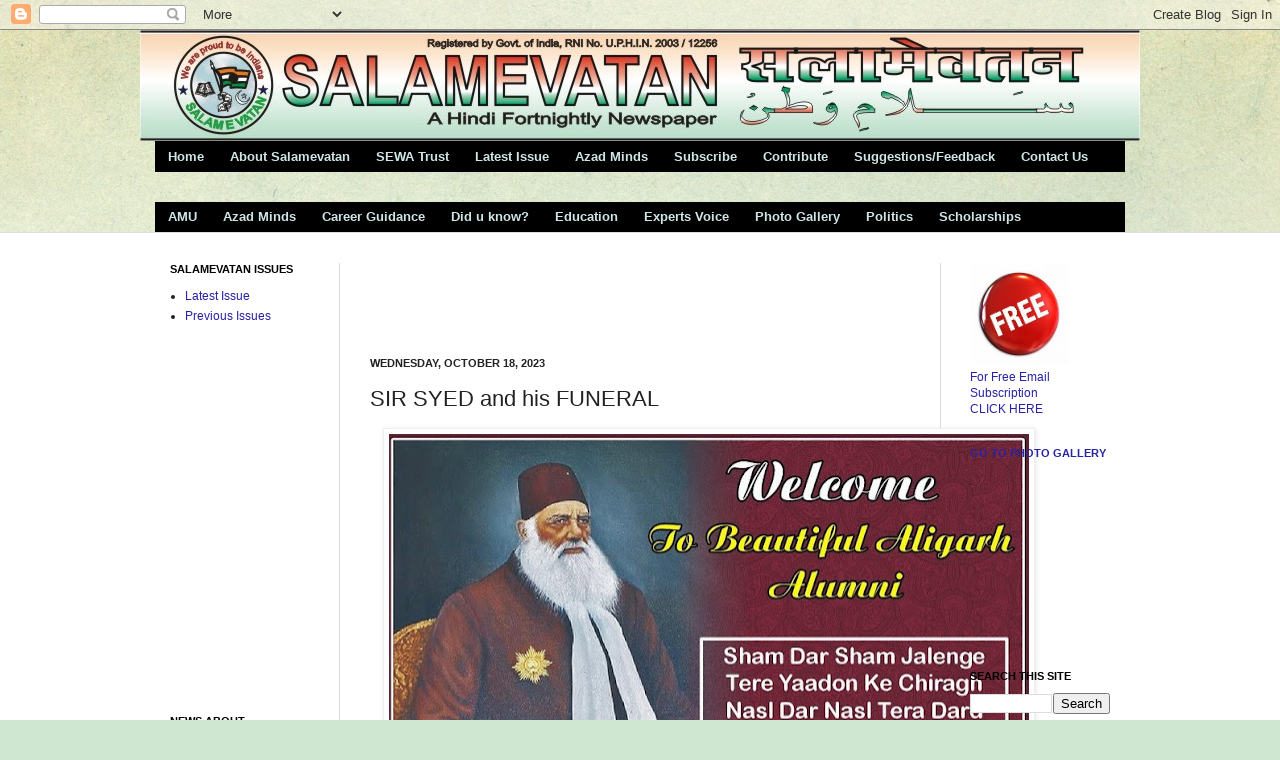

--- FILE ---
content_type: text/html; charset=UTF-8
request_url: http://www.salamevatan.org/2023/10/sir-syed-and-his-funeral.html
body_size: 31954
content:
<!DOCTYPE html>
<html class='v2' dir='ltr' xmlns='http://www.w3.org/1999/xhtml' xmlns:b='http://www.google.com/2005/gml/b' xmlns:data='http://www.google.com/2005/gml/data' xmlns:expr='http://www.google.com/2005/gml/expr'>
<head>
<link href='https://www.blogger.com/static/v1/widgets/335934321-css_bundle_v2.css' rel='stylesheet' type='text/css'/>
<meta content='100000363511097' property='fb:admins'/>
<meta content='Aligarh, Salamevatan, AMU, Aligarh Muslim University, Azad Minds, Education, Newspaper, Fortnightly, Hindi, Social Service, India, Mahtab, Masood, Career, Counseling, News, Articles, Competitions, Views, Tabloid' name='keywords'/>
<meta content='A Hindi Fortnightly Newspaper Published from Aligarh, India' name='description'/>
<meta content='IE=EmulateIE7' http-equiv='X-UA-Compatible'/>
<meta content='width=1100' name='viewport'/>
<meta content='text/html; charset=UTF-8' http-equiv='Content-Type'/>
<meta content='blogger' name='generator'/>
<link href='http://www.salamevatan.org/favicon.ico' rel='icon' type='image/x-icon'/>
<link href='http://www.salamevatan.org/2023/10/sir-syed-and-his-funeral.html' rel='canonical'/>
<link rel="alternate" type="application/atom+xml" title="Salamevatan - Atom" href="http://www.salamevatan.org/feeds/posts/default" />
<link rel="alternate" type="application/rss+xml" title="Salamevatan - RSS" href="http://www.salamevatan.org/feeds/posts/default?alt=rss" />
<link rel="service.post" type="application/atom+xml" title="Salamevatan - Atom" href="https://www.blogger.com/feeds/1955846310175015184/posts/default" />

<link rel="alternate" type="application/atom+xml" title="Salamevatan - Atom" href="http://www.salamevatan.org/feeds/5132320119834625841/comments/default" />
<!--Can't find substitution for tag [blog.ieCssRetrofitLinks]-->
<link href='https://blogger.googleusercontent.com/img/b/R29vZ2xl/AVvXsEjA32E85Uev1lD_QbA6j8Ni5jV0PvHhYIvQWFZHci5-adv3U-HwXQhvKsMzZ6m9iJiU_DkeRD1YixuuHZ4pSSBQEdR4J1tTX3gYXN2DCu0Zk43Coef64fVoc0dMpTVKOnPryFNFtyRFo46VR3CND9aRFTRAev7IMxzK3Azhw1tBSdVDcv7h8CntAF2jR8rV/w640-h412/SIR%20SYED%20AHMAD%20KLHAN.jpg' rel='image_src'/>
<meta content='http://www.salamevatan.org/2023/10/sir-syed-and-his-funeral.html' property='og:url'/>
<meta content='SIR SYED and his FUNERAL' property='og:title'/>
<meta content='  Mohammed Wajihuddin 27 मार्च 2021    ·  Sir Syed and his funeral On March 27, 1898, Sir Syed Ahmed Khan died at the kothi or mansion of hi...' property='og:description'/>
<meta content='https://blogger.googleusercontent.com/img/b/R29vZ2xl/AVvXsEjA32E85Uev1lD_QbA6j8Ni5jV0PvHhYIvQWFZHci5-adv3U-HwXQhvKsMzZ6m9iJiU_DkeRD1YixuuHZ4pSSBQEdR4J1tTX3gYXN2DCu0Zk43Coef64fVoc0dMpTVKOnPryFNFtyRFo46VR3CND9aRFTRAev7IMxzK3Azhw1tBSdVDcv7h8CntAF2jR8rV/w1200-h630-p-k-no-nu/SIR%20SYED%20AHMAD%20KLHAN.jpg' property='og:image'/>
<title>Salamevatan: SIR SYED and his FUNERAL</title>
<style id='page-skin-1' type='text/css'><!--
/*
-----------------------------------------------
Blogger Template Style
Name:     Simple
Designer: Josh Peterson
URL:      www.noaesthetic.com
----------------------------------------------- */
/* Variable definitions
====================
<Variable name="keycolor" description="Main Color" type="color" default="#66bbdd"/>
<Group description="Page Text" selector="body">
<Variable name="body.font" description="Font" type="font"
default="normal normal 12px Arial, Tahoma, Helvetica, FreeSans, sans-serif"/>
<Variable name="body.text.color" description="Text Color" type="color" default="#222222"/>
</Group>
<Group description="Backgrounds" selector=".body-fauxcolumns-outer">
<Variable name="body.background.color" description="Outer Background" type="color" default="#66bbdd"/>
<Variable name="content.background.color" description="Main Background" type="color" default="#ffffff"/>
<Variable name="header.background.color" description="Header Background" type="color" default="transparent"/>
</Group>
<Group description="Links" selector=".main-outer">
<Variable name="link.color" description="Link Color" type="color" default="#2288bb"/>
<Variable name="link.visited.color" description="Visited Color" type="color" default="#888888"/>
<Variable name="link.hover.color" description="Hover Color" type="color" default="#33aaff"/>
</Group>
<Group description="Blog Title" selector=".header h1">
<Variable name="header.font" description="Font" type="font"
default="normal normal 60px Arial, Tahoma, Helvetica, FreeSans, sans-serif"/>
<Variable name="header.text.color" description="Title Color" type="color" default="#3399bb" />
</Group>
<Group description="Blog Description" selector=".header .description">
<Variable name="description.text.color" description="Description Color" type="color"
default="#777777" />
</Group>
<Group description="Tabs Text" selector=".tabs-inner .widget li a">
<Variable name="tabs.font" description="Font" type="font"
default="normal normal 14px Arial, Tahoma, Helvetica, FreeSans, sans-serif"/>
<Variable name="tabs.text.color" description="Text Color" type="color" default="#999999"/>
<Variable name="tabs.selected.text.color" description="Selected Color" type="color" default="#000000"/>
</Group>
<Group description="Tabs Background" selector=".tabs-outer .PageList">
<Variable name="tabs.background.color" description="Background Color" type="color" default="#f5f5f5"/>
<Variable name="tabs.selected.background.color" description="Selected Color" type="color" default="#eeeeee"/>
</Group>
<Group description="Post Title" selector="h3.post-title, .comments h4">
<Variable name="post.title.font" description="Font" type="font"
default="normal normal 22px Arial, Tahoma, Helvetica, FreeSans, sans-serif"/>
</Group>
<Group description="Date Header" selector=".date-header">
<Variable name="date.header.color" description="Text Color" type="color"
default="#222222"/>
<Variable name="date.header.background.color" description="Background Color" type="color"
default="transparent"/>
</Group>
<Group description="Post Footer" selector=".post-footer">
<Variable name="post.footer.text.color" description="Text Color" type="color" default="#666666"/>
<Variable name="post.footer.background.color" description="Background Color" type="color"
default="#f9f9f9"/>
<Variable name="post.footer.border.color" description="Shadow Color" type="color" default="#eeeeee"/>
</Group>
<Group description="Gadgets" selector="h2">
<Variable name="widget.title.font" description="Title Font" type="font"
default="normal bold 11px Arial, Tahoma, Helvetica, FreeSans, sans-serif"/>
<Variable name="widget.title.text.color" description="Title Color" type="color" default="#000000"/>
<Variable name="widget.alternate.text.color" description="Alternate Color" type="color" default="#999999"/>
</Group>
<Group description="Images" selector=".main-inner">
<Variable name="image.background.color" description="Background Color" type="color" default="#ffffff"/>
<Variable name="image.border.color" description="Border Color" type="color" default="#eeeeee"/>
<Variable name="image.text.color" description="Caption Text Color" type="color" default="#222222"/>
</Group>
<Group description="Accents" selector=".content-inner">
<Variable name="body.rule.color" description="Separator Line Color" type="color" default="#eeeeee"/>
<Variable name="tabs.border.color" description="Tabs Border Color" type="color" default="#dddddd"/>
</Group>
<Variable name="body.background" description="Body Background" type="background"
color="#cfe5e7" default="$(color) none repeat scroll top left"/>
<Variable name="body.background.override" description="Body Background Override" type="string" default=""/>
<Variable name="body.background.gradient.cap" description="Body Gradient Cap" type="url"
default="url(//www.blogblog.com/1kt/simple/gradients_light.png)"/>
<Variable name="body.background.gradient.tile" description="Body Gradient Tile" type="url"
default="url(//www.blogblog.com/1kt/simple/body_gradient_tile_light.png)"/>
<Variable name="content.background.color.selector" description="Content Background Color Selector" type="string" default=".content-inner"/>
<Variable name="content.padding" description="Content Padding" type="length" default="10px"/>
<Variable name="content.padding.horizontal" description="Content Horizontal Padding" type="length" default="0"/>
<Variable name="content.shadow.spread" description="Content Shadow Spread" type="length" default="40px"/>
<Variable name="content.shadow.spread.webkit" description="Content Shadow Spread (WebKit)" type="length" default="5px"/>
<Variable name="content.shadow.spread.ie" description="Content Shadow Spread (IE)" type="length" default="10px"/>
<Variable name="main.border.width" description="Main Border Width" type="length" default="0"/>
<Variable name="header.background.gradient" description="Header Gradient" type="url" default="none"/>
<Variable name="header.shadow.offset.left" description="Header Shadow Offset Left" type="length" default="-1px"/>
<Variable name="header.shadow.offset.top" description="Header Shadow Offset Top" type="length" default="-1px"/>
<Variable name="header.shadow.spread" description="Header Shadow Spread" type="length" default="1px"/>
<Variable name="header.padding" description="Header Padding" type="length" default="30px"/>
<Variable name="header.border.size" description="Header Border Size" type="length" default="1px"/>
<Variable name="header.bottom.border.size" description="Header Bottom Border Size" type="length" default="0"/>
<Variable name="header.border.horizontalsize" description="Header Horizontal Border Size" type="length" default="0"/>
<Variable name="description.text.size" description="Description Text Size" type="string" default="140%"/>
<Variable name="tabs.margin.top" description="Tabs Margin Top" type="length" default="0" />
<Variable name="tabs.margin.side" description="Tabs Side Margin" type="length" default="30px" />
<Variable name="tabs.background.gradient" description="Tabs Background Gradient" type="url"
default="url(//www.blogblog.com/1kt/simple/gradients_light.png)"/>
<Variable name="tabs.border.width" description="Tabs Border Width" type="length" default="1px"/>
<Variable name="tabs.bevel.border.width" description="Tabs Bevel Border Width" type="length" default="1px"/>
<Variable name="date.header.padding" description="Date Header Padding" type="string" default="inherit"/>
<Variable name="date.header.letterspacing" description="Date Header Letter Spacing" type="string" default="inherit"/>
<Variable name="date.header.margin" description="Date Header Margin" type="string" default="inherit"/>
<Variable name="post.margin.bottom" description="Post Bottom Margin" type="length" default="25px"/>
<Variable name="image.border.small.size" description="Image Border Small Size" type="length" default="2px"/>
<Variable name="image.border.large.size" description="Image Border Large Size" type="length" default="5px"/>
<Variable name="page.width.selector" description="Page Width Selector" type="string" default=".region-inner"/>
<Variable name="page.width" description="Page Width" type="string" default="auto"/>
<Variable name="main.section.margin" description="Main Section Margin" type="length" default="15px"/>
<Variable name="main.padding" description="Main Padding" type="length" default="15px"/>
<Variable name="main.padding.top" description="Main Padding Top" type="length" default="30px"/>
<Variable name="main.padding.bottom" description="Main Padding Bottom" type="length" default="30px"/>
<Variable name="paging.background"
color="#ffffff"
description="Background of blog paging area" type="background"
default="transparent none no-repeat scroll top center"/>
<Variable name="footer.bevel" description="Bevel border length of footer" type="length" default="0"/>
<Variable name="mobile.background.overlay" description="Mobile Background Overlay" type="string"
default="transparent none repeat scroll top left"/>
<Variable name="mobile.background.size" description="Mobile Background Size" type="string" default="auto"/>
<Variable name="mobile.button.color" description="Mobile Button Color" type="color" default="#ffffff" />
<Variable name="startSide" description="Side where text starts in blog language" type="automatic" default="left"/>
<Variable name="endSide" description="Side where text ends in blog language" type="automatic" default="right"/>
*/
/* Content
----------------------------------------------- */
body, .body-fauxcolumn-outer {
font: normal normal 12px Verdana, Geneva, sans-serif;
color: #222222;
background: #cfe7d1 url(http://themes.googleusercontent.com/image?id=1x_TqXo6-7t6y2ZiuOyQ2Bk6Zod9CTtyKYtRui0IeQJe6hVlJcQiXYG2xQGkxKvl6iZMJ) repeat fixed top center /* Credit: gaffera (http://www.istockphoto.com/googleimages.php?id=4072573&amp;platform=blogger) */;
padding: 0 0 0 0;
background-attachment: scroll;
}
html body .content-outer {
min-width: 0;
max-width: 100%;
width: 100%;
}
a:link {
text-decoration:none;
color: #2823a3;
}
a:visited {
text-decoration:none;
color: #3730df;
}
a:hover {
text-decoration:underline;
color: #7678ce;
}
.body-fauxcolumn-outer .fauxcolumn-inner {
background: transparent url(http://www.blogblog.com/1kt/simple/body_gradient_tile_light.png) repeat scroll top left;
_background-image: none;
}
.body-fauxcolumn-outer .cap-top {
position: absolute;
z-index: 1;
height: 400px;
width: 100%;
background: #cfe7d1 url(http://themes.googleusercontent.com/image?id=1x_TqXo6-7t6y2ZiuOyQ2Bk6Zod9CTtyKYtRui0IeQJe6hVlJcQiXYG2xQGkxKvl6iZMJ) repeat fixed top center /* Credit: gaffera (http://www.istockphoto.com/googleimages.php?id=4072573&amp;platform=blogger) */;
background-attachment: scroll;
}
.body-fauxcolumn-outer .cap-top .cap-left {
width: 100%;
background: transparent url(http://www.blogblog.com/1kt/simple/gradients_light.png) repeat-x scroll top left;
_background-image: none;
}
.content-outer {
-moz-box-shadow: 0 0 0 rgba(0, 0, 0, .15);
-webkit-box-shadow: 0 0 0 rgba(0, 0, 0, .15);
-goog-ms-box-shadow: 0 0 0 #333333;
box-shadow: 0 0 0 rgba(0, 0, 0, .15);
margin-bottom: 1px;
}
.content-inner {
padding: 0 0;
}
.main-outer, .footer-outer {
background-color: #ffffff;
}
/* Header
----------------------------------------------- */
.header-outer {
background: transparent none repeat-x scroll 0 -400px;
_background-image: none;
}
.Header h1 {
font: normal normal 70px Arial, Tahoma, Helvetica, FreeSans, sans-serif;
color: #2823a3;
text-shadow: 0 0 0 rgba(0, 0, 0, .2);
}
.Header h1 a {
color: #2823a3;
}
.Header .description {
font-size: 200%;
color: #444444;
}
.header-inner .Header .titlewrapper {
padding: 22px 30px;
}
.header-inner .Header .descriptionwrapper {
padding: 0 30px;
}
/* Tabs
----------------------------------------------- */
.tabs-inner .section:first-child {
border-top: 0 solid #dddddd;
}
.tabs-inner .section:first-child ul {
margin-top: -0;
border-top: 0 solid #dddddd;
border-left: 0 solid #dddddd;
border-right: 0 solid #dddddd;
}
.tabs-inner .widget ul {
background: #000000 none repeat-x scroll 0 -800px;
_background-image: none;
border-bottom: 0 solid #dddddd;
margin-top: 0;
margin-left: -0;
margin-right: -0;
}
.tabs-inner .widget li a {
display: inline-block;
padding: .6em 1em;
font: normal bold 13px Arial, Tahoma, Helvetica, FreeSans, sans-serif;
color: #cfe5e7;
border-left: 0 solid #ffffff;
border-right: 0 solid #dddddd;
}
.tabs-inner .widget li:first-child a {
border-left: none;
}
.tabs-inner .widget li.selected a, .tabs-inner .widget li a:hover {
color: #000000;
background-color: #bfe4e5;
text-decoration: none;
}
/* Columns
----------------------------------------------- */
.main-outer {
border-top: 1px solid #dddddd;
}
.fauxcolumn-left-outer .fauxcolumn-inner {
border-right: 1px solid #dddddd;
}
.fauxcolumn-right-outer .fauxcolumn-inner {
border-left: 1px solid #dddddd;
}
/* Headings
----------------------------------------------- */
h2 {
margin: 0 0 1em 0;
font: normal bold 11px Arial, Tahoma, Helvetica, FreeSans, sans-serif;
color: #000000;
text-transform: uppercase;
}
/* Widgets
----------------------------------------------- */
.widget .zippy {
color: #999999;
text-shadow: 2px 2px 1px rgba(0, 0, 0, .1);
}
.widget .popular-posts ul {
list-style: none;
}
/* Posts
----------------------------------------------- */
.date-header span {
background-color: transparent;
color: #222222;
padding: inherit;
letter-spacing: inherit;
margin: inherit;
}
.main-inner {
padding-top: 30px;
padding-bottom: 30px;
}
.main-inner .column-center-inner {
padding: 0 15px;
}
.main-inner .column-center-inner .section {
margin: 0 15px;
}
.post {
margin: 0 0 25px 0;
}
h3.post-title, .comments h4 {
font: normal normal 22px Arial, Tahoma, Helvetica, FreeSans, sans-serif;
margin: .75em 0 0;
}
.post-body {
font-size: 110%;
line-height: 1.4;
position: relative;
}
.post-body img, .post-body .tr-caption-container, .Profile img, .Image img,
.BlogList .item-thumbnail img {
padding: 2px;
background: #ffffff;
border: 1px solid #eeeeee;
-moz-box-shadow: 1px 1px 5px rgba(0, 0, 0, .1);
-webkit-box-shadow: 1px 1px 5px rgba(0, 0, 0, .1);
box-shadow: 1px 1px 5px rgba(0, 0, 0, .1);
}
.post-body img, .post-body .tr-caption-container {
padding: 5px;
}
.post-body .tr-caption-container {
color: #222222;
}
.post-body .tr-caption-container img {
padding: 0;
background: transparent;
border: none;
-moz-box-shadow: 0 0 0 rgba(0, 0, 0, .1);
-webkit-box-shadow: 0 0 0 rgba(0, 0, 0, .1);
box-shadow: 0 0 0 rgba(0, 0, 0, .1);
}
.post-header {
margin: 0 0 1.5em;
line-height: 1.6;
font-size: 90%;
}
.post-footer {
margin: 20px -2px 0;
padding: 5px 10px;
color: #666666;
background-color: #f9f9f9;
border-bottom: 1px solid #eeeeee;
line-height: 1.6;
font-size: 90%;
}
#comments .comment-author {
padding-top: 1.5em;
border-top: 1px solid #dddddd;
background-position: 0 1.5em;
}
#comments .comment-author:first-child {
padding-top: 0;
border-top: none;
}
.avatar-image-container {
margin: .2em 0 0;
}
#comments .avatar-image-container img {
border: 1px solid #eeeeee;
}
/* Comments
----------------------------------------------- */
.comments .comments-content .icon.blog-author {
background-repeat: no-repeat;
background-image: url([data-uri]);
}
.comments .comments-content .loadmore a {
border-top: 1px solid #999999;
border-bottom: 1px solid #999999;
}
.comments .comment-thread.inline-thread {
background-color: #f9f9f9;
}
.comments .continue {
border-top: 2px solid #999999;
}
/* Accents
---------------------------------------------- */
.section-columns td.columns-cell {
border-left: 1px solid #dddddd;
}
.blog-pager {
background: transparent none no-repeat scroll top center;
}
.blog-pager-older-link, .home-link,
.blog-pager-newer-link {
background-color: #ffffff;
padding: 5px;
}
.footer-outer {
border-top: 0 dashed #bbbbbb;
}
/* Mobile
----------------------------------------------- */
body.mobile  {
background-size: auto;
}
.mobile .body-fauxcolumn-outer {
background: transparent none repeat scroll top left;
}
.mobile .body-fauxcolumn-outer .cap-top {
background-size: 100% auto;
}
.mobile .content-outer {
-webkit-box-shadow: 0 0 3px rgba(0, 0, 0, .15);
box-shadow: 0 0 3px rgba(0, 0, 0, .15);
padding: 0 0;
}
body.mobile .AdSense {
margin: 0 -0;
}
.mobile .tabs-inner .widget ul {
margin-left: 0;
margin-right: 0;
}
.mobile .post {
margin: 0;
}
.mobile .main-inner .column-center-inner .section {
margin: 0;
}
.mobile .date-header span {
padding: 0.1em 10px;
margin: 0 -10px;
}
.mobile h3.post-title {
margin: 0;
}
.mobile .blog-pager {
background: transparent none no-repeat scroll top center;
}
.mobile .footer-outer {
border-top: none;
}
.mobile .main-inner, .mobile .footer-inner {
background-color: #ffffff;
}
.mobile-index-contents {
color: #222222;
}
.mobile-link-button {
background-color: #2823a3;
}
.mobile-link-button a:link, .mobile-link-button a:visited {
color: #ffffff;
}
.mobile .tabs-inner .section:first-child {
border-top: none;
}
.mobile .tabs-inner .PageList .widget-content {
background-color: #bfe4e5;
color: #000000;
border-top: 0 solid #dddddd;
border-bottom: 0 solid #dddddd;
}
.mobile .tabs-inner .PageList .widget-content .pagelist-arrow {
border-left: 1px solid #dddddd;
}

--></style>
<style id='template-skin-1' type='text/css'><!--
body {
min-width: 1000px;
}
.content-outer, .content-fauxcolumn-outer, .region-inner {
min-width: 1000px;
max-width: 1000px;
_width: 1000px;
}
.main-inner .columns {
padding-left: 200px;
padding-right: 200px;
}
.main-inner .fauxcolumn-center-outer {
left: 200px;
right: 200px;
/* IE6 does not respect left and right together */
_width: expression(this.parentNode.offsetWidth -
parseInt("200px") -
parseInt("200px") + 'px');
}
.main-inner .fauxcolumn-left-outer {
width: 200px;
}
.main-inner .fauxcolumn-right-outer {
width: 200px;
}
.main-inner .column-left-outer {
width: 200px;
right: 100%;
margin-left: -200px;
}
.main-inner .column-right-outer {
width: 200px;
margin-right: -200px;
}
#layout {
min-width: 0;
}
#layout .content-outer {
min-width: 0;
width: 800px;
}
#layout .region-inner {
min-width: 0;
width: auto;
}
--></style>
<link href='https://www.blogger.com/dyn-css/authorization.css?targetBlogID=1955846310175015184&amp;zx=f923a696-b36d-4153-92a5-20f505de4388' media='none' onload='if(media!=&#39;all&#39;)media=&#39;all&#39;' rel='stylesheet'/><noscript><link href='https://www.blogger.com/dyn-css/authorization.css?targetBlogID=1955846310175015184&amp;zx=f923a696-b36d-4153-92a5-20f505de4388' rel='stylesheet'/></noscript>
<meta name='google-adsense-platform-account' content='ca-host-pub-1556223355139109'/>
<meta name='google-adsense-platform-domain' content='blogspot.com'/>

<!-- data-ad-client=ca-pub-4468739246936088 -->

<link rel="stylesheet" href="https://fonts.googleapis.com/css2?display=swap&family=Hind&family=Mukta&family=Poppins&family=Sarala"></head>
<body class='loading'>
<div class='navbar section' id='navbar'><div class='widget Navbar' data-version='1' id='Navbar1'><script type="text/javascript">
    function setAttributeOnload(object, attribute, val) {
      if(window.addEventListener) {
        window.addEventListener('load',
          function(){ object[attribute] = val; }, false);
      } else {
        window.attachEvent('onload', function(){ object[attribute] = val; });
      }
    }
  </script>
<div id="navbar-iframe-container"></div>
<script type="text/javascript" src="https://apis.google.com/js/platform.js"></script>
<script type="text/javascript">
      gapi.load("gapi.iframes:gapi.iframes.style.bubble", function() {
        if (gapi.iframes && gapi.iframes.getContext) {
          gapi.iframes.getContext().openChild({
              url: 'https://www.blogger.com/navbar/1955846310175015184?po\x3d5132320119834625841\x26origin\x3dhttp://www.salamevatan.org',
              where: document.getElementById("navbar-iframe-container"),
              id: "navbar-iframe"
          });
        }
      });
    </script><script type="text/javascript">
(function() {
var script = document.createElement('script');
script.type = 'text/javascript';
script.src = '//pagead2.googlesyndication.com/pagead/js/google_top_exp.js';
var head = document.getElementsByTagName('head')[0];
if (head) {
head.appendChild(script);
}})();
</script>
</div></div>
<div class='body-fauxcolumns'>
<div class='fauxcolumn-outer body-fauxcolumn-outer'>
<div class='cap-top'>
<div class='cap-left'></div>
<div class='cap-right'></div>
</div>
<div class='fauxborder-left'>
<div class='fauxborder-right'></div>
<div class='fauxcolumn-inner'>
</div>
</div>
<div class='cap-bottom'>
<div class='cap-left'></div>
<div class='cap-right'></div>
</div>
</div>
</div>
<div class='content'>
<div class='content-fauxcolumns'>
<div class='fauxcolumn-outer content-fauxcolumn-outer'>
<div class='cap-top'>
<div class='cap-left'></div>
<div class='cap-right'></div>
</div>
<div class='fauxborder-left'>
<div class='fauxborder-right'></div>
<div class='fauxcolumn-inner'>
</div>
</div>
<div class='cap-bottom'>
<div class='cap-left'></div>
<div class='cap-right'></div>
</div>
</div>
</div>
<div class='content-outer'>
<div class='content-cap-top cap-top'>
<div class='cap-left'></div>
<div class='cap-right'></div>
</div>
<div class='fauxborder-left content-fauxborder-left'>
<div class='fauxborder-right content-fauxborder-right'></div>
<div class='content-inner'>
<header>
<div class='header-outer'>
<div class='header-cap-top cap-top'>
<div class='cap-left'></div>
<div class='cap-right'></div>
</div>
<div class='fauxborder-left header-fauxborder-left'>
<div class='fauxborder-right header-fauxborder-right'></div>
<div class='region-inner header-inner'>
<div class='header section' id='header'><div class='widget Header' data-version='1' id='Header1'>
<div id='header-inner'>
<a href='http://www.salamevatan.org/' style='display: block'>
<img alt='Salamevatan' height='111px; ' id='Header1_headerimg' src='https://blogger.googleusercontent.com/img/b/R29vZ2xl/AVvXsEjkwuK8cf2Q1unRm-cwlJj0Y7moZt4wMTHXL1mUA5PKS1D2P4g3GRi0jRUN9ftnTcjYTtfh2Mnu5esSRNgdGGvA1HJ5ZWqBGYYk8zl75NpL9exY2VPAzJocls2cdg6ThTs3eQ7a3Fs9ck9L/s1600-r/Salamevatan_Banner_2_1000px.jpg' style='display: block' width='1000px; '/>
</a>
</div>
</div></div>
</div>
</div>
<div class='header-cap-bottom cap-bottom'>
<div class='cap-left'></div>
<div class='cap-right'></div>
</div>
</div>
</header>
<div class='tabs-outer'>
<div class='tabs-cap-top cap-top'>
<div class='cap-left'></div>
<div class='cap-right'></div>
</div>
<div class='fauxborder-left tabs-fauxborder-left'>
<div class='fauxborder-right tabs-fauxborder-right'></div>
<div class='region-inner tabs-inner'>
<div class='tabs section' id='crosscol'><div class='widget PageList' data-version='1' id='PageList1'>
<h2>Pages</h2>
<div class='widget-content'>
<ul>
<li>
<a href='http://www.salamevatan.org/'>Home</a>
</li>
<li>
<a href='http://www.salamevatan.org/p/about-us.html'>About Salamevatan</a>
</li>
<li>
<a href='http://www.salamevatan.org/p/sewa-trust.html'>SEWA Trust</a>
</li>
<li>
<a href='http://www.salamevatan.org/p/e-paper.html'>Latest Issue</a>
</li>
<li>
<a href='http://www.salamevatan.org/p/azad-minds.html'>Azad Minds</a>
</li>
<li>
<a href='http://www.salamevatan.org/p/subscribe.html'>Subscribe</a>
</li>
<li>
<a href='http://www.salamevatan.org/p/contribute.html'>Contribute</a>
</li>
<li>
<a href='http://www.salamevatan.org/p/suggestionsfeedback.html'>Suggestions/Feedback</a>
</li>
<li>
<a href='http://www.salamevatan.org/p/contact-us.html'>Contact Us</a>
</li>
</ul>
<div class='clear'></div>
</div>
</div></div>
<div class='tabs section' id='crosscol-overflow'><div class='widget Label' data-version='1' id='Label1'>
<h2>Labels</h2>
<div class='widget-content list-label-widget-content'>
<ul>
<li>
<a dir='ltr' href='http://www.salamevatan.org/search/label/AMU'>AMU</a>
</li>
<li>
<a dir='ltr' href='http://www.salamevatan.org/search/label/Azad%20Minds'>Azad Minds</a>
</li>
<li>
<a dir='ltr' href='http://www.salamevatan.org/search/label/Career%20Guidance'>Career Guidance</a>
</li>
<li>
<a dir='ltr' href='http://www.salamevatan.org/search/label/Did%20u%20know%3F'>Did u know?</a>
</li>
<li>
<a dir='ltr' href='http://www.salamevatan.org/search/label/Education'>Education</a>
</li>
<li>
<a dir='ltr' href='http://www.salamevatan.org/search/label/Experts%20Voice'>Experts Voice</a>
</li>
<li>
<a dir='ltr' href='http://www.salamevatan.org/search/label/Photo%20Gallery'>Photo Gallery</a>
</li>
<li>
<a dir='ltr' href='http://www.salamevatan.org/search/label/Politics'>Politics</a>
</li>
<li>
<a dir='ltr' href='http://www.salamevatan.org/search/label/Scholarships'>Scholarships</a>
</li>
</ul>
<div class='clear'></div>
</div>
</div></div>
</div>
</div>
<div class='tabs-cap-bottom cap-bottom'>
<div class='cap-left'></div>
<div class='cap-right'></div>
</div>
</div>
<div class='main-outer'>
<div class='main-cap-top cap-top'>
<div class='cap-left'></div>
<div class='cap-right'></div>
</div>
<div class='fauxborder-left main-fauxborder-left'>
<div class='fauxborder-right main-fauxborder-right'></div>
<div class='region-inner main-inner'>
<div class='columns fauxcolumns'>
<div class='fauxcolumn-outer fauxcolumn-center-outer'>
<div class='cap-top'>
<div class='cap-left'></div>
<div class='cap-right'></div>
</div>
<div class='fauxborder-left'>
<div class='fauxborder-right'></div>
<div class='fauxcolumn-inner'>
</div>
</div>
<div class='cap-bottom'>
<div class='cap-left'></div>
<div class='cap-right'></div>
</div>
</div>
<div class='fauxcolumn-outer fauxcolumn-left-outer'>
<div class='cap-top'>
<div class='cap-left'></div>
<div class='cap-right'></div>
</div>
<div class='fauxborder-left'>
<div class='fauxborder-right'></div>
<div class='fauxcolumn-inner'>
</div>
</div>
<div class='cap-bottom'>
<div class='cap-left'></div>
<div class='cap-right'></div>
</div>
</div>
<div class='fauxcolumn-outer fauxcolumn-right-outer'>
<div class='cap-top'>
<div class='cap-left'></div>
<div class='cap-right'></div>
</div>
<div class='fauxborder-left'>
<div class='fauxborder-right'></div>
<div class='fauxcolumn-inner'>
</div>
</div>
<div class='cap-bottom'>
<div class='cap-left'></div>
<div class='cap-right'></div>
</div>
</div>
<!-- corrects IE6 width calculation -->
<div class='columns-inner'>
<div class='column-center-outer'>
<div class='column-center-inner'>
<div class='main section' id='main'><div class='widget AdSense' data-version='1' id='AdSense6'>
<div class='widget-content'>
<script type="text/javascript"><!--
google_ad_client="pub-4468739246936088";
google_ad_host="pub-1556223355139109";
google_ad_width=468;
google_ad_height=60;
google_ad_format="468x60_as";
google_ad_type="text_image";
google_ad_host_channel="0001";
google_color_border="FFFFFF";
google_color_bg="FFFFFF";
google_color_link="000000";
google_color_url="2823A3";
google_color_text="222222";
//--></script>
<script type="text/javascript"
  src="http://pagead2.googlesyndication.com/pagead/show_ads.js">
</script>
<div class='clear'></div>
</div>
</div><div class='widget Blog' data-version='1' id='Blog1'>
<div class='blog-posts hfeed'>

          <div class="date-outer">
        
<h2 class='date-header'><span>Wednesday, October 18, 2023</span></h2>

          <div class="date-posts">
        
<div class='post-outer'>
<div class='post hentry uncustomized-post-template' itemprop='blogPost' itemscope='itemscope' itemtype='http://schema.org/BlogPosting'>
<meta content='https://blogger.googleusercontent.com/img/b/R29vZ2xl/AVvXsEjA32E85Uev1lD_QbA6j8Ni5jV0PvHhYIvQWFZHci5-adv3U-HwXQhvKsMzZ6m9iJiU_DkeRD1YixuuHZ4pSSBQEdR4J1tTX3gYXN2DCu0Zk43Coef64fVoc0dMpTVKOnPryFNFtyRFo46VR3CND9aRFTRAev7IMxzK3Azhw1tBSdVDcv7h8CntAF2jR8rV/w640-h412/SIR%20SYED%20AHMAD%20KLHAN.jpg' itemprop='image_url'/>
<meta content='1955846310175015184' itemprop='blogId'/>
<meta content='5132320119834625841' itemprop='postId'/>
<a name='5132320119834625841'></a>
<h3 class='post-title entry-title' itemprop='name'>
SIR SYED and his FUNERAL
</h3>
<div class='post-header'>
<div class='post-header-line-1'></div>
</div>
<div class='post-body entry-content' id='post-body-5132320119834625841' itemprop='description articleBody'>
<p></p><div class="separator" style="clear: both; text-align: center;"><a href="https://blogger.googleusercontent.com/img/b/R29vZ2xl/AVvXsEjA32E85Uev1lD_QbA6j8Ni5jV0PvHhYIvQWFZHci5-adv3U-HwXQhvKsMzZ6m9iJiU_DkeRD1YixuuHZ4pSSBQEdR4J1tTX3gYXN2DCu0Zk43Coef64fVoc0dMpTVKOnPryFNFtyRFo46VR3CND9aRFTRAev7IMxzK3Azhw1tBSdVDcv7h8CntAF2jR8rV/s795/SIR%20SYED%20AHMAD%20KLHAN.jpg" imageanchor="1" style="margin-left: 1em; margin-right: 1em;"><img border="0" data-original-height="511" data-original-width="795" height="412" src="https://blogger.googleusercontent.com/img/b/R29vZ2xl/AVvXsEjA32E85Uev1lD_QbA6j8Ni5jV0PvHhYIvQWFZHci5-adv3U-HwXQhvKsMzZ6m9iJiU_DkeRD1YixuuHZ4pSSBQEdR4J1tTX3gYXN2DCu0Zk43Coef64fVoc0dMpTVKOnPryFNFtyRFo46VR3CND9aRFTRAev7IMxzK3Azhw1tBSdVDcv7h8CntAF2jR8rV/w640-h412/SIR%20SYED%20AHMAD%20KLHAN.jpg" width="640" /></a></div>&nbsp;<p></p><div class="x1a8lsjc x1swvt13 x1pi30zi" style="color: initial; font-family: &quot;Segoe UI Historic&quot;, &quot;Segoe UI&quot;, Helvetica, Arial, sans-serif; font-size: 12px; padding-bottom: 10px; padding-left: 16px; padding-right: 16px; text-decoration-color: initial;"><div class="x1jx94hy x78zum5 x1q0g3np" style="color: initial; display: flex; flex-direction: row; font-family: inherit; text-decoration-color: initial;"><div class="x78zum5 xdt5ytf xz62fqu x16ldp7u" style="color: initial; display: flex; flex-direction: column; font-family: inherit; margin-bottom: -5px; margin-top: -5px; text-decoration-color: initial;"><div class="xu06os2 x1ok221b" style="color: initial; font-family: inherit; margin-bottom: 5px; margin-top: 5px; text-decoration-color: initial;"><span class="x193iq5w xeuugli x13faqbe x1vvkbs x1xmvt09 x1lliihq x1s928wv xhkezso x1gmr53x x1cpjm7i x1fgarty x1943h6x xudqn12 x3x7a5m x6prxxf xvq8zen xo1l8bm xzsf02u x1yc453h" dir="auto" style="color: initial; display: block; font-family: inherit; font-size: 0.9375rem; line-height: 1.3333; max-width: 100%; min-width: 0px; overflow-wrap: break-word; text-decoration-color: initial; word-break: break-word;"><h4 class="x1heor9g x1qlqyl8 x1pd3egz x1a2a7pz x1gslohp x1yc453h" style="color: initial; font-family: inherit; font-size: inherit; font-weight: inherit; margin: 4px 0px 0px; outline: none; padding: 0px; text-decoration-color: initial;"><span class="xt0psk2" style="color: initial; display: inline; font-family: inherit; text-decoration-color: initial;"><a class="x1i10hfl xjbqb8w x6umtig x1b1mbwd xaqea5y xav7gou x9f619 x1ypdohk xt0psk2 xe8uvvx xdj266r x11i5rnm xat24cr x1mh8g0r xexx8yu x4uap5 x18d9i69 xkhd6sd x16tdsg8 x1hl2dhg xggy1nq x1a2a7pz xt0b8zv xzsf02u x1s688f" href="https://www.facebook.com/profile.php?id=100010016058891&amp;__cft__[0]=[base64]&amp;__tn__=-UC%2CP-y-R" role="link" style="-webkit-tap-highlight-color: transparent; border-color: initial; border-style: initial; border-width: 0px; box-sizing: border-box; cursor: pointer; display: inline; font-family: inherit; font-weight: 600; list-style: none; margin: 0px; outline: none; padding: 0px; text-align: inherit; touch-action: manipulation;" tabindex="0"><span style="color: initial; text-decoration-color: initial;">Mohammed Wajihuddin</span></a></span></h4></span></div><div class="xu06os2 x1ok221b" style="color: initial; font-family: inherit; margin-bottom: 5px; margin-top: 5px; text-decoration-color: initial;"><span class="x193iq5w xeuugli x13faqbe x1vvkbs x1xmvt09 x1lliihq x1s928wv xhkezso x1gmr53x x1cpjm7i x1fgarty x1943h6x x4zkp8e x676frb x1nxh6w3 x1sibtaa xo1l8bm xi81zsa x1yc453h" dir="auto" style="color: initial; display: block; font-family: inherit; font-size: 0.8125rem; line-height: 1.2308; max-width: 100%; min-width: 0px; overflow-wrap: break-word; text-decoration-color: initial; word-break: break-word;"><span style="color: initial; font-family: inherit; text-decoration-color: initial;"><span style="color: initial; font-family: inherit; text-decoration-color: initial;"><span class="x4k7w5x x1h91t0o x1h9r5lt x1jfb8zj xv2umb2 x1beo9mf xaigb6o x12ejxvf x3igimt xarpa2k xedcshv x1lytzrv x1t2pt76 x7ja8zs x1qrby5j" style="align-items: inherit; align-self: inherit; color: initial; display: inherit; flex-direction: inherit; flex: inherit; font-family: inherit; height: inherit; max-height: inherit; max-width: inherit; min-height: inherit; min-width: inherit; place-content: inherit; text-decoration-color: initial; width: inherit;"><a aria-label="27 म&#2366;र&#2381;च 2021" class="x1i10hfl xjbqb8w x6umtig x1b1mbwd xaqea5y xav7gou x9f619 x1ypdohk xt0psk2 xe8uvvx xdj266r x11i5rnm xat24cr x1mh8g0r xexx8yu x4uap5 x18d9i69 xkhd6sd x16tdsg8 x1hl2dhg xggy1nq x1a2a7pz x1heor9g xt0b8zv xo1l8bm" href="https://www.facebook.com/permalink.php?story_fbid=pfbid02DnhdzDrceWfrBpeMFGiJQYJmDWGfkefJZr8cSb9SgHrLcCRDjZ33fxTh9ssjPsKl&amp;id=100010016058891&amp;__cft__[0]=[base64]&amp;__tn__=%2CO%2CP-y-R" role="link" style="-webkit-tap-highlight-color: transparent; border-color: initial; border-style: initial; border-width: 0px; box-sizing: border-box; cursor: pointer; display: inline; font-family: inherit; list-style: none; margin: 0px; outline: none; padding: 0px; text-align: inherit; touch-action: manipulation;" tabindex="0"><span style="color: initial; font-family: inherit; text-decoration-color: initial;">27 म&#2366;र&#2381;च 2021</span></a></span></span><span class="xh99ass" style="color: initial; font-family: inherit; text-decoration-color: initial;"><span style="color: initial; font-family: inherit; text-decoration-color: initial;"><span class="xzpqnlu xjm9jq1 x6ikm8r x10wlt62 x10l6tqk x1i1rx1s" style="clip: rect(0px, 0px, 0px, 0px); color: initial; font-family: inherit; height: 1px; overflow: hidden; position: absolute; text-decoration-color: initial; width: 1px;">&nbsp;</span><span aria-hidden="true" style="color: initial; font-family: inherit; text-decoration-color: initial;">&nbsp;&#183;&nbsp;</span></span></span><span class="xuxw1ft" style="color: initial; font-family: inherit; text-decoration-color: initial; text-wrap: nowrap;"><span class="x4k7w5x x1h91t0o x1h9r5lt x1jfb8zj xv2umb2 x1beo9mf xaigb6o x12ejxvf x3igimt xarpa2k xedcshv x1lytzrv x1t2pt76 x7ja8zs x1qrby5j" style="align-items: inherit; align-self: inherit; color: initial; display: inherit; flex-direction: inherit; flex: inherit; font-family: inherit; height: inherit; max-height: inherit; max-width: inherit; min-height: inherit; min-width: inherit; place-content: inherit; text-decoration-color: initial; width: inherit;"><span class="x1rg5ohu x1n2onr6 xs7f9wi" style="color: initial; display: inline-block; font-family: inherit; position: relative; text-decoration-color: initial; top: 2px;"><svg class="x1lliihq x1k90msu x2h7rmj x1qfuztq xcza8v6 x1kpxq89 xsmyaan" fill="currentColor" height="1em" title="इनक&#2375; स&#2366;थ श&#2375;यर क&#2367;य&#2366; गय&#2366;: पब&#2381;ल&#2367;क" viewbox="0 0 16 16" width="1em"><g fill-rule="evenodd" transform="translate(-448 -544)"><g><path d="M109.5 408.5c0 3.23-2.04 5.983-4.903 7.036l.07-.036c1.167-1 1.814-2.967 2-3.834.214-1 .303-1.3-.5-1.96-.31-.253-.677-.196-1.04-.476-.246-.19-.356-.59-.606-.73-.594-.337-1.107.11-1.954.223a2.666 2.666 0 0 1-1.15-.123c-.007 0-.007 0-.013-.004l-.083-.03c-.164-.082-.077-.206.006-.36h-.006c.086-.17.086-.376-.05-.529-.19-.214-.54-.214-.804-.224-.106-.003-.21 0-.313.004l-.003-.004c-.04 0-.084.004-.124.004h-.037c-.323.007-.666-.034-.893-.314-.263-.353-.29-.733.097-1.09.28-.26.863-.8 1.807-.22.603.37 1.166.667 1.666.5.33-.11.48-.303.094-.87a1.128 1.128 0 0 1-.214-.73c.067-.776.687-.84 1.164-1.2.466-.356.68-.943.546-1.457-.106-.413-.51-.873-1.28-1.01a7.49 7.49 0 0 1 6.524 7.434" transform="translate(354 143.5)"></path><path d="M104.107 415.696A7.498 7.498 0 0 1 94.5 408.5a7.48 7.48 0 0 1 3.407-6.283 5.474 5.474 0 0 0-1.653 2.334c-.753 2.217-.217 4.075 2.29 4.075.833 0 1.4.561 1.333 2.375-.013.403.52 1.78 2.45 1.89.7.04 1.184 1.053 1.33 1.74.06.29.127.65.257.97a.174.174 0 0 0 .193.096" transform="translate(354 143.5)"></path><path d="M110 408.5a8 8 0 1 1-16 0 8 8 0 0 1 16 0zm-1 0a7 7 0 1 0-14 0 7 7 0 0 0 14 0z" fill-rule="nonzero" transform="translate(354 143.5)"></path></g></g></svg></span></span></span></span></span></div></div></div></div><div class="" dir="auto" style="color: initial; font-family: &quot;Segoe UI Historic&quot;, &quot;Segoe UI&quot;, Helvetica, Arial, sans-serif; font-size: 12px; text-decoration-color: initial;"><div class="x1iorvi4 x1pi30zi x1l90r2v x1swvt13" data-ad-comet-preview="message" data-ad-preview="message" style="color: initial; font-family: inherit; padding: 4px 16px 16px; text-decoration-color: initial;"><div class="x78zum5 xdt5ytf xz62fqu x16ldp7u" style="color: initial; display: flex; flex-direction: column; font-family: inherit; margin-bottom: -5px; margin-top: -5px; text-decoration-color: initial;"><div class="xu06os2 x1ok221b" style="color: initial; font-family: inherit; margin-bottom: 5px; margin-top: 5px; text-decoration-color: initial;"><span class="x193iq5w xeuugli x13faqbe x1vvkbs x1xmvt09 x1lliihq x1s928wv xhkezso x1gmr53x x1cpjm7i x1fgarty x1943h6x xudqn12 x3x7a5m x6prxxf xvq8zen xo1l8bm xzsf02u x1yc453h" dir="auto" style="color: initial; display: block; font-family: inherit; font-size: 0.9375rem; line-height: 1.3333; max-width: 100%; min-width: 0px; overflow-wrap: break-word; text-decoration-color: initial; word-break: break-word;"><div class="xdj266r x11i5rnm xat24cr x1mh8g0r x1vvkbs x126k92a" style="color: initial; font-family: inherit; margin: 0px; overflow-wrap: break-word; text-decoration-color: initial; white-space-collapse: preserve;"><div dir="auto" style="color: initial; font-family: inherit; text-decoration-color: initial;">Sir Syed and his funeral</div></div><div class="x11i5rnm xat24cr x1mh8g0r x1vvkbs xtlvy1s x126k92a" style="color: initial; font-family: inherit; margin: 0.5em 0px 0px; overflow-wrap: break-word; text-decoration-color: initial; white-space-collapse: preserve;"><div dir="auto" style="color: initial; font-family: inherit; text-decoration-color: initial;">On March 27, 1898, Sir Syed Ahmed Khan died at the kothi or mansion of his friend Ismaeel Khan in Aligarh. Sir Syed had moved in this <span style="color: initial; font-family: inherit; text-decoration-color: initial;"><a style="color: initial; cursor: pointer; font-family: inherit;" tabindex="-1"></a></span>house only 10-15 days before his death from the beautiful bungalow&#8212;Sir Syed House&#8212;his son Syed Mahmood had bought for him from a British army officer. In 1876 Sir Syed took retirement from judicial service and moved from Benares to Aligarh.</div><div dir="auto" style="color: initial; font-family: inherit; text-decoration-color: initial;">Sir Syd House which currently houses Sir Syed Academy was furnished with English-style amenities, living rooms, dinning room, guestroom, office where Sir Syed worked, met visitors and friends. He had to leave that house because drinking had turned Syed Mahmood a bit insensitive towards his father. Sir Syed couldn&#8217;t see the once brilliant son going astray like this due to heavy drinking anymore and wanted to live independently, moved to his friend Ismaeel Khan&#8217;s house which was also a mansion.   </div><div dir="auto" style="color: initial; font-family: inherit; text-decoration-color: initial;">The news of Sir Syed&#8217;s death spread like a wildfire. Many admirers of Sir Syed, including Shaikh Abdullah who later founded Women's College at AMU,  manufactured a story that Sir Syed&#8217;s funeral arrangements were made through chanda or donation by a friend. This doesn&#8217;t seem to be true. Iftikhar Alam Khan who has written extensively on Sir Syed writes that many of Sir Syed&#8217;s close relatives, all of them well off, were present in Aligarh then and there doesn&#8217;t seem to be a reason for an outsider funding the cost of his funeral. More, in a letter Principal of MAO College Theodore Beck wrote that Syed Mahmood had paid Rs 150 to the British doctor who had treated Sir Syed towards his closing days. So, if Syed Mahmood paid the doctor Rs 150, why couldn&#8217;t he have paid Rs 50, as some of the chroniclers claimed he had not.</div><div dir="auto" style="color: initial; font-family: inherit; text-decoration-color: initial;">Some like Shaikh Abdullah said Sir Syed&#8217;s friend and College&#8217;s secretary Mohsinul Mulk donated Rs 50 for the funeral. This seems false. And why did they need Rs 50 for funeral arrangements in 1898? Rs 5 would have been enough. After all, they didn&#8217;t buy the land for the grave.</div><div dir="auto" style="color: initial; font-family: inherit; text-decoration-color: initial;">Sir Syed's son Syed Mahmood was a rich man and he would not have let others bear the cost of Sir Syed's funeral. Even if Syed Mahmood was not mentally sound enough to think about it, there were other relatives around who could have done it. But it seems Syed Mahmood was very much alive to the unfolding events after the death of his father.</div></div><div class="x11i5rnm xat24cr x1mh8g0r x1vvkbs xtlvy1s x126k92a" style="color: initial; font-family: inherit; margin: 0.5em 0px 0px; overflow-wrap: break-word; text-decoration-color: initial; white-space-collapse: preserve;"><div dir="auto" style="color: initial; font-family: inherit; text-decoration-color: initial;">A teacher Mir Vilayat Hussain writes that Principal Theodore Beck wanted Sir Syed to be buried in the garden in front of the Victoria Gate of the College and had even got a grave dug. Beck was a British and a Cambridge graduate whom Syed Mahmood had hired. Perhaps Beck wanted to build a big mausoleum over Sir Syed&#8217;s grave and, therefore, wanted him to be buried at the garden the College&#8217;s founder had himself created and nurtured. Sir Syed himself had not left any will regarding his last resting place or its kind. Was he bothered about it? Not at all. The man who had mortgaged his Delhi house and sold furniture and books to fund his stay in England so that he could write rebuttal to William Muir&#8217;s devastating book about the Prophet least cared for his own grave. He had seen descendants of the Tughlaqs cutting grass outside Delhi in the aftermath of the 1857 holocaust. He had heard the cries of princesses and nobles inside the Red Fort, desperately seeking food and water. Unlike the Mughals, with the exception of Aurangzeb who willed not to build any structure on his grave, Sir Syed had no dream to be remembered through tombs or buildings or memorials. Only insecure rulers and megalomaniacs want to create memorials, name stadiums, buildings after themselves in their lifetime because they don&#8217;t trust that their successors will do it. Over a century after his death, Sir Syed is remembered not only through countless buildings and institutions but he is alive in the millions of hearts across the globe.</div></div><div class="x11i5rnm xat24cr x1mh8g0r x1vvkbs xtlvy1s x126k92a" style="color: initial; font-family: inherit; margin: 0.5em 0px 0px; overflow-wrap: break-word; text-decoration-color: initial; white-space-collapse: preserve;"><div dir="auto" style="color: initial; font-family: inherit; text-decoration-color: initial;">So, Syed Mahmood came to MAO College campus the night Sir Syed had died. He told Mir Vilayat Hussain that the grave of his father would be on the piece of land in right hand side of the Jama Masjid and not outside the Victoria Gate. Principal Beck was informed of this and he agreed. He said Syed Mahmood was Sir Syed's heir and Sir Syed should be buried wherever his son wants. And the grave was prepared in the night itself. </div></div><div class="x11i5rnm xat24cr x1mh8g0r x1vvkbs xtlvy1s x126k92a" style="color: initial; font-family: inherit; margin: 0.5em 0px 0px; overflow-wrap: break-word; text-decoration-color: initial; white-space-collapse: preserve;"><div dir="auto" style="color: initial; font-family: inherit; text-decoration-color: initial;">Next day, a huge crowd assembled at the cricket ground for the funeral prayer. Beck had so much influence on Sir Syed&#8217;s life and the College that, without consulting anyone, he kept the 4 pm next day time for taking out the janaza or funeral procession. Hindus, Muslims, Christians and other communities from Aligarh and neighbouring areas flocked to the campus to say goodbye to the great grand old man of Aligarh. Many British officers, railway officials and police guards too joined the funeral procession. Men and women, including masons and workers who had worked on the College buildings while Sir Syed sat there, putting a stone here, changing the brick there, wept inconsolably. They mourned the death a of man whose replacement has not walked on the subcontinent's land since his passing.</div></div><div class="x11i5rnm xat24cr x1mh8g0r x1vvkbs xtlvy1s x126k92a" style="color: initial; font-family: inherit; margin: 0.5em 0px 0px; overflow-wrap: break-word; text-decoration-color: initial; white-space-collapse: preserve;"><div dir="auto" style="color: initial; font-family: inherit; text-decoration-color: initial;">Maulvi Abdullah Ansari, son-in-law of Darul Uloom Deoband founder Maulana Qasim Nanautvi and who had set up Sunni Theology department at MAO College, led namaz-e-janaza. Principals, Theodore Beck and Theodore Morison, too  participated in the namaz-e-janaza. A police team gave a guard of honour. Floral wreaths were put on the grave on behalf of the Lieutenant Governor the United Provinces (now UP). </div><div dir="auto" style="color: initial; font-family: inherit; text-decoration-color: initial;">Five more gentlemen who were touched by Sir Syed one way or the other&#8212;son Syed Mahmood, friend Mohsinul Mulk, friend Zainul Abideen, grandson Sir Ross Masood who had played in Sir Syed&#8217;s lap, student and teacher at MAO College Sir Ziauddin (he had refused to join deputy collector&#8217;s job and preferred to teach at MAO College  on Sir Syed's insistence and later became  its principal and VC too after it became AMU) --later joined Sir Syed at the small patch of land on the mosque's premises. They all, close to each other, sleep peacefully.  </div><div dir="auto" style="color: initial; font-family: inherit; text-decoration-color: initial;">Sir Syed's roofless grave is covered with a sheet of green grass. It has been kept like that with a purpose. The man who gave a new life to the Muslims of the subcontinent and who was among harbingers of 19th century renaissance in India continues to serve nature even after death. </div></div><div class="x11i5rnm xat24cr x1mh8g0r x1vvkbs xtlvy1s x126k92a" style="color: initial; font-family: inherit; margin: 0.5em 0px 0px; overflow-wrap: break-word; text-decoration-color: initial; white-space-collapse: preserve;"><div dir="auto" style="color: initial; font-family: inherit; text-decoration-color: initial;">Sham dar sham jalenge teri yadon ke charag/Nasl dar nasl dard tera numaya hoga<br /></div></div></span></div></div></div></div>
<div style='clear: both;'></div>
</div>
<div class='post-footer'>
<div class='post-footer-line post-footer-line-1'>
<span class='post-author vcard'>
Posted by
<span class='fn' itemprop='author' itemscope='itemscope' itemtype='http://schema.org/Person'>
<meta content='https://www.blogger.com/profile/09484767885113130761' itemprop='url'/>
<a class='g-profile' href='https://www.blogger.com/profile/09484767885113130761' rel='author' title='author profile'>
<span itemprop='name'>Salamevatan</span>
</a>
</span>
</span>
<span class='post-timestamp'>
at
<meta content='http://www.salamevatan.org/2023/10/sir-syed-and-his-funeral.html' itemprop='url'/>
<a class='timestamp-link' href='http://www.salamevatan.org/2023/10/sir-syed-and-his-funeral.html' rel='bookmark' title='permanent link'><abbr class='published' itemprop='datePublished' title='2023-10-18T14:04:00+05:30'>2:04&#8239;PM</abbr></a>
</span>
<span class='post-comment-link'>
</span>
<span class='post-icons'>
<span class='item-action'>
<a href='https://www.blogger.com/email-post/1955846310175015184/5132320119834625841' title='Email Post'>
<img alt='' class='icon-action' height='13' src='https://resources.blogblog.com/img/icon18_email.gif' width='18'/>
</a>
</span>
<span class='item-control blog-admin pid-1345083133'>
<a href='https://www.blogger.com/post-edit.g?blogID=1955846310175015184&postID=5132320119834625841&from=pencil' title='Edit Post'>
<img alt='' class='icon-action' height='18' src='https://resources.blogblog.com/img/icon18_edit_allbkg.gif' width='18'/>
</a>
</span>
</span>
<div class='post-share-buttons goog-inline-block'>
</div>
</div>
<div class='post-footer-line post-footer-line-2'>
<span class='post-labels'>
</span>
</div>
<div class='post-footer-line post-footer-line-3'>
<span class='post-location'>
</span>
</div>
</div>
</div>
<div class='comments' id='comments'>
<a name='comments'></a>
<h4>No comments:</h4>
<div id='Blog1_comments-block-wrapper'>
<dl class='avatar-comment-indent' id='comments-block'>
</dl>
</div>
<p class='comment-footer'>
<a href='https://www.blogger.com/comment/fullpage/post/1955846310175015184/5132320119834625841' onclick='javascript:window.open(this.href, "bloggerPopup", "toolbar=0,location=0,statusbar=1,menubar=0,scrollbars=yes,width=640,height=500"); return false;'>Post a Comment</a>
</p>
</div>
</div>

        </div></div>
      
</div>
<div class='blog-pager' id='blog-pager'>
<span id='blog-pager-newer-link'>
<a class='blog-pager-newer-link' href='http://www.salamevatan.org/2023/10/prof-asiya-chaudhary-appointed-new.html' id='Blog1_blog-pager-newer-link' title='Newer Post'>Newer Post</a>
</span>
<span id='blog-pager-older-link'>
<a class='blog-pager-older-link' href='http://www.salamevatan.org/2023/10/sir-syed-day-amu-city-girls-high-school.html' id='Blog1_blog-pager-older-link' title='Older Post'>Older Post</a>
</span>
<a class='home-link' href='http://www.salamevatan.org/'>Home</a>
</div>
<div class='clear'></div>
<div class='post-feeds'>
<div class='feed-links'>
Subscribe to:
<a class='feed-link' href='http://www.salamevatan.org/feeds/5132320119834625841/comments/default' target='_blank' type='application/atom+xml'>Post Comments (Atom)</a>
</div>
</div>
</div><div class='widget AdSense' data-version='1' id='AdSense8'>
<div class='widget-content'>
<script type="text/javascript"><!--
google_ad_client="pub-4468739246936088";
google_ad_host="pub-1556223355139109";
google_ad_width=468;
google_ad_height=60;
google_ad_format="468x60_as";
google_ad_type="text_image";
google_ad_host_channel="0001";
google_color_border="FFFFFF";
google_color_bg="FFFFFF";
google_color_link="000000";
google_color_url="2823A3";
google_color_text="222222";
//--></script>
<script type="text/javascript"
  src="http://pagead2.googlesyndication.com/pagead/show_ads.js">
</script>
<div class='clear'></div>
</div>
</div><div class='widget PopularPosts' data-version='1' id='PopularPosts1'>
<h2>Popular Posts</h2>
<div class='widget-content popular-posts'>
<ul>
<li>
<div class='item-content'>
<div class='item-thumbnail'>
<a href='http://www.salamevatan.org/2015/02/blog-post.html' target='_blank'>
<img alt='' border='0' src='https://blogger.googleusercontent.com/img/b/R29vZ2xl/AVvXsEhSUHYHwyJAWgBF5zIMsvlBKd4A-xtd6sTKj8jXfoVfbAKNifIl95UziSQtWA8S0bMgzTMbptL3_08w20OpCAgxlFoCaZSuS3ArZeqfJ1hyphenhyphenarI-b0hIUsEmYrZJT58bsT-6BlVC5kl8EIHO/w72-h72-p-k-no-nu/card.JPG'/>
</a>
</div>
<div class='item-title'><a href='http://www.salamevatan.org/2015/02/blog-post.html'>(no title)</a></div>
<div class='item-snippet'>
</div>
</div>
<div style='clear: both;'></div>
</li>
<li>
<div class='item-content'>
<div class='item-thumbnail'>
<a href='http://www.salamevatan.org/2014/11/driving-license-by-online-time-slot.html' target='_blank'>
<img alt='' border='0' src='https://blogger.googleusercontent.com/img/b/R29vZ2xl/AVvXsEiCZFUKQttirUpsL2M3oO25Zpkr_L-cS5hhm1joBtnXAxav45VzJpt_uqWvWsousIcwPDtpng_KSfSo6MX96_ylY1aOeAozTXq5Jd_zb-PnZF3F62q9Hyzwc2mLEKWvK55E18sqg2GBM6Hm/w72-h72-p-k-no-nu/Traffic-Rules_thumb.jpg'/>
</a>
</div>
<div class='item-title'><a href='http://www.salamevatan.org/2014/11/driving-license-by-online-time-slot.html'>Driving License by Online Time-Slot Booking System   </a></div>
<div class='item-snippet'>   Apply for Driving License by Online Time-Slot Booking System     How to apply for Learner Driving License at Aligarh RTO Office?     Step...</div>
</div>
<div style='clear: both;'></div>
</li>
<li>
<div class='item-content'>
<div class='item-thumbnail'>
<a href='http://www.salamevatan.org/2012/01/apj-abdul-kalam-quote.html' target='_blank'>
<img alt='' border='0' src='https://blogger.googleusercontent.com/img/b/R29vZ2xl/AVvXsEgwv6UGi4Oi4a4VqEJgEN7A56ae-FfgJh7WGFB8U4NQ6DTsf71eSuJTDdX1stBsJT_YsOIKHy65wwtSnQN6QEx4O3-JsT81xSJd4Kotz4RWQjVQ6xEXGcs56wrzlkPZKWUnQ8wpCgDFQxpj/w72-h72-p-k-no-nu/news+AM+7.6.jpg'/>
</a>
</div>
<div class='item-title'><a href='http://www.salamevatan.org/2012/01/apj-abdul-kalam-quote.html'>A.P.J Abdul Kalam Quote</a></div>
<div class='item-snippet'>
</div>
</div>
<div style='clear: both;'></div>
</li>
<li>
<div class='item-content'>
<div class='item-thumbnail'>
<a href='http://www.salamevatan.org/2011/12/special-categories-for-nomination-in.html' target='_blank'>
<img alt='' border='0' src='https://blogger.googleusercontent.com/img/b/R29vZ2xl/AVvXsEhvPLjf0jeDysq1M4QeqNVm_6j4L5uf1LhKrh77eRWfDAoRCksKq2oQGj9y1WAY23HCrIvkO1jDZcsCr2SUGwHqTdlJO-ns-rtCNAOXXNHLuvn7U-NT7eNicMdlFKQmjfCc93YxLWvyg-P9/w72-h72-p-k-no-nu/Untitled-4+png.png'/>
</a>
</div>
<div class='item-title'><a href='http://www.salamevatan.org/2011/12/special-categories-for-nomination-in.html'>Special Categories for Nomination in AMU</a></div>
<div class='item-snippet'>Special&#160;Categories&#160;for Nomination in AMU  </div>
</div>
<div style='clear: both;'></div>
</li>
<li>
<div class='item-content'>
<div class='item-thumbnail'>
<a href='http://www.salamevatan.org/2011/12/important-phone-numbers-aligarh-muslim.html' target='_blank'>
<img alt='' border='0' src='https://blogger.googleusercontent.com/img/b/R29vZ2xl/AVvXsEhE2bukXVv2BCEQ77TOp_VzkILGtwFXjo-hDXCzRKuq4I4TpaBy9RDzy92fL_BwvbdYw7SlCnr-Xhz5GktQpmzKqoPeoSjF6sQVvIDPOr4HWdYnaRM7h77Z6Sxw1T5uwd-LS946QOntByMs/w72-h72-p-k-no-nu/salamevatan1_4+phones.jpg'/>
</a>
</div>
<div class='item-title'><a href='http://www.salamevatan.org/2011/12/important-phone-numbers-aligarh-muslim.html'>Important Phone Numbers, Aligarh Muslim University</a></div>
<div class='item-snippet'>Important Phone Numbers, Aligarh Muslim University   </div>
</div>
<div style='clear: both;'></div>
</li>
</ul>
<div class='clear'></div>
</div>
</div></div>
</div>
</div>
<div class='column-left-outer'>
<div class='column-left-inner'>
<aside>
<div class='sidebar section' id='sidebar-left-1'><div class='widget LinkList' data-version='1' id='LinkList1'>
<h2>Salamevatan Issues</h2>
<div class='widget-content'>
<ul>
<li><a href='http://salamevatan.blogspot.com/p/e-paper.html'>Latest Issue</a></li>
<li><a href='http://salamevatan.blogspot.com/p/previous-issues.html'>Previous Issues</a></li>
</ul>
<div class='clear'></div>
</div>
</div><div class='widget HTML' data-version='1' id='HTML2'>
<div class='widget-content'>
<iframe src="http://www.facebook.com/plugins/likebox.php?href=http%3A%2F%2Fwww.facebook.com%2Fpages%2FSalamevatan%2F127073424015938&amp;width=160&amp;colorscheme=light&amp;show_faces=true&amp;stream=false&amp;header=true&amp;height=325" scrolling="Yes" frameborder="0" style="border:none; overflow:hidden; width:160px; height:325px;" allowtransparency="true"></iframe>
</div>
<div class='clear'></div>
</div><div class='widget Label' data-version='1' id='Label2'>
<h2>News about...</h2>
<div class='widget-content cloud-label-widget-content'>
<span class='label-size label-size-5'>
<a dir='ltr' href='http://www.salamevatan.org/search/label/Hindi'>Hindi</a>
<span class='label-count' dir='ltr'>(143)</span>
</span>
<span class='label-size label-size-5'>
<a dir='ltr' href='http://www.salamevatan.org/search/label/India'>India</a>
<span class='label-count' dir='ltr'>(138)</span>
</span>
<span class='label-size label-size-5'>
<a dir='ltr' href='http://www.salamevatan.org/search/label/Education'>Education</a>
<span class='label-count' dir='ltr'>(99)</span>
</span>
<span class='label-size label-size-5'>
<a dir='ltr' href='http://www.salamevatan.org/search/label/social'>social</a>
<span class='label-count' dir='ltr'>(85)</span>
</span>
<span class='label-size label-size-5'>
<a dir='ltr' href='http://www.salamevatan.org/search/label/English'>English</a>
<span class='label-count' dir='ltr'>(78)</span>
</span>
<span class='label-size label-size-4'>
<a dir='ltr' href='http://www.salamevatan.org/search/label/AMU'>AMU</a>
<span class='label-count' dir='ltr'>(71)</span>
</span>
<span class='label-size label-size-4'>
<a dir='ltr' href='http://www.salamevatan.org/search/label/Azad%20Minds'>Azad Minds</a>
<span class='label-count' dir='ltr'>(40)</span>
</span>
<span class='label-size label-size-4'>
<a dir='ltr' href='http://www.salamevatan.org/search/label/Politics'>Politics</a>
<span class='label-count' dir='ltr'>(31)</span>
</span>
<span class='label-size label-size-4'>
<a dir='ltr' href='http://www.salamevatan.org/search/label/World'>World</a>
<span class='label-count' dir='ltr'>(23)</span>
</span>
<span class='label-size label-size-3'>
<a dir='ltr' href='http://www.salamevatan.org/search/label/Experts%20Voice'>Experts Voice</a>
<span class='label-count' dir='ltr'>(21)</span>
</span>
<span class='label-size label-size-3'>
<a dir='ltr' href='http://www.salamevatan.org/search/label/Did%20u%20know%3F'>Did u know?</a>
<span class='label-count' dir='ltr'>(18)</span>
</span>
<span class='label-size label-size-3'>
<a dir='ltr' href='http://www.salamevatan.org/search/label/Events'>Events</a>
<span class='label-count' dir='ltr'>(11)</span>
</span>
<span class='label-size label-size-3'>
<a dir='ltr' href='http://www.salamevatan.org/search/label/Photo%20Gallery'>Photo Gallery</a>
<span class='label-count' dir='ltr'>(11)</span>
</span>
<span class='label-size label-size-3'>
<a dir='ltr' href='http://www.salamevatan.org/search/label/Editorial'>Editorial</a>
<span class='label-count' dir='ltr'>(7)</span>
</span>
<span class='label-size label-size-3'>
<a dir='ltr' href='http://www.salamevatan.org/search/label/Scholarships'>Scholarships</a>
<span class='label-count' dir='ltr'>(7)</span>
</span>
<span class='label-size label-size-2'>
<a dir='ltr' href='http://www.salamevatan.org/search/label/Career%20Guidance'>Career Guidance</a>
<span class='label-count' dir='ltr'>(6)</span>
</span>
<span class='label-size label-size-2'>
<a dir='ltr' href='http://www.salamevatan.org/search/label/Political'>Political</a>
<span class='label-count' dir='ltr'>(6)</span>
</span>
<span class='label-size label-size-2'>
<a dir='ltr' href='http://www.salamevatan.org/search/label/Urdu'>Urdu</a>
<span class='label-count' dir='ltr'>(4)</span>
</span>
<span class='label-size label-size-2'>
<a dir='ltr' href='http://www.salamevatan.org/search/label/Goshe-e-Sukhan'>Goshe-e-Sukhan</a>
<span class='label-count' dir='ltr'>(2)</span>
</span>
<span class='label-size label-size-2'>
<a dir='ltr' href='http://www.salamevatan.org/search/label/Qoute'>Qoute</a>
<span class='label-count' dir='ltr'>(2)</span>
</span>
<span class='label-size label-size-1'>
<a dir='ltr' href='http://www.salamevatan.org/search/label/Latest%20Issues'>Latest Issues</a>
<span class='label-count' dir='ltr'>(1)</span>
</span>
<span class='label-size label-size-1'>
<a dir='ltr' href='http://www.salamevatan.org/search/label/MEMBERSHIP%20FORM'>MEMBERSHIP FORM</a>
<span class='label-count' dir='ltr'>(1)</span>
</span>
<span class='label-size label-size-1'>
<a dir='ltr' href='http://www.salamevatan.org/search/label/Results'>Results</a>
<span class='label-count' dir='ltr'>(1)</span>
</span>
<div class='clear'></div>
</div>
</div><div class='widget BlogArchive' data-version='1' id='BlogArchive1'>
<h2>News Archive</h2>
<div class='widget-content'>
<div id='ArchiveList'>
<div id='BlogArchive1_ArchiveList'>
<ul class='hierarchy'>
<li class='archivedate collapsed'>
<a class='toggle' href='javascript:void(0)'>
<span class='zippy'>

        &#9658;&#160;
      
</span>
</a>
<a class='post-count-link' href='http://www.salamevatan.org/2026/'>
2026
</a>
<span class='post-count' dir='ltr'>(25)</span>
<ul class='hierarchy'>
<li class='archivedate collapsed'>
<a class='toggle' href='javascript:void(0)'>
<span class='zippy'>

        &#9658;&#160;
      
</span>
</a>
<a class='post-count-link' href='http://www.salamevatan.org/2026/01/'>
January 2026
</a>
<span class='post-count' dir='ltr'>(25)</span>
</li>
</ul>
</li>
</ul>
<ul class='hierarchy'>
<li class='archivedate collapsed'>
<a class='toggle' href='javascript:void(0)'>
<span class='zippy'>

        &#9658;&#160;
      
</span>
</a>
<a class='post-count-link' href='http://www.salamevatan.org/2025/'>
2025
</a>
<span class='post-count' dir='ltr'>(290)</span>
<ul class='hierarchy'>
<li class='archivedate collapsed'>
<a class='toggle' href='javascript:void(0)'>
<span class='zippy'>

        &#9658;&#160;
      
</span>
</a>
<a class='post-count-link' href='http://www.salamevatan.org/2025/12/'>
December 2025
</a>
<span class='post-count' dir='ltr'>(58)</span>
</li>
</ul>
<ul class='hierarchy'>
<li class='archivedate collapsed'>
<a class='toggle' href='javascript:void(0)'>
<span class='zippy'>

        &#9658;&#160;
      
</span>
</a>
<a class='post-count-link' href='http://www.salamevatan.org/2025/11/'>
November 2025
</a>
<span class='post-count' dir='ltr'>(39)</span>
</li>
</ul>
<ul class='hierarchy'>
<li class='archivedate collapsed'>
<a class='toggle' href='javascript:void(0)'>
<span class='zippy'>

        &#9658;&#160;
      
</span>
</a>
<a class='post-count-link' href='http://www.salamevatan.org/2025/10/'>
October 2025
</a>
<span class='post-count' dir='ltr'>(25)</span>
</li>
</ul>
<ul class='hierarchy'>
<li class='archivedate collapsed'>
<a class='toggle' href='javascript:void(0)'>
<span class='zippy'>

        &#9658;&#160;
      
</span>
</a>
<a class='post-count-link' href='http://www.salamevatan.org/2025/09/'>
September 2025
</a>
<span class='post-count' dir='ltr'>(48)</span>
</li>
</ul>
<ul class='hierarchy'>
<li class='archivedate collapsed'>
<a class='toggle' href='javascript:void(0)'>
<span class='zippy'>

        &#9658;&#160;
      
</span>
</a>
<a class='post-count-link' href='http://www.salamevatan.org/2025/08/'>
August 2025
</a>
<span class='post-count' dir='ltr'>(32)</span>
</li>
</ul>
<ul class='hierarchy'>
<li class='archivedate collapsed'>
<a class='toggle' href='javascript:void(0)'>
<span class='zippy'>

        &#9658;&#160;
      
</span>
</a>
<a class='post-count-link' href='http://www.salamevatan.org/2025/07/'>
July 2025
</a>
<span class='post-count' dir='ltr'>(24)</span>
</li>
</ul>
<ul class='hierarchy'>
<li class='archivedate collapsed'>
<a class='toggle' href='javascript:void(0)'>
<span class='zippy'>

        &#9658;&#160;
      
</span>
</a>
<a class='post-count-link' href='http://www.salamevatan.org/2025/06/'>
June 2025
</a>
<span class='post-count' dir='ltr'>(14)</span>
</li>
</ul>
<ul class='hierarchy'>
<li class='archivedate collapsed'>
<a class='toggle' href='javascript:void(0)'>
<span class='zippy'>

        &#9658;&#160;
      
</span>
</a>
<a class='post-count-link' href='http://www.salamevatan.org/2025/05/'>
May 2025
</a>
<span class='post-count' dir='ltr'>(6)</span>
</li>
</ul>
<ul class='hierarchy'>
<li class='archivedate collapsed'>
<a class='toggle' href='javascript:void(0)'>
<span class='zippy'>

        &#9658;&#160;
      
</span>
</a>
<a class='post-count-link' href='http://www.salamevatan.org/2025/04/'>
April 2025
</a>
<span class='post-count' dir='ltr'>(1)</span>
</li>
</ul>
<ul class='hierarchy'>
<li class='archivedate collapsed'>
<a class='toggle' href='javascript:void(0)'>
<span class='zippy'>

        &#9658;&#160;
      
</span>
</a>
<a class='post-count-link' href='http://www.salamevatan.org/2025/03/'>
March 2025
</a>
<span class='post-count' dir='ltr'>(21)</span>
</li>
</ul>
<ul class='hierarchy'>
<li class='archivedate collapsed'>
<a class='toggle' href='javascript:void(0)'>
<span class='zippy'>

        &#9658;&#160;
      
</span>
</a>
<a class='post-count-link' href='http://www.salamevatan.org/2025/02/'>
February 2025
</a>
<span class='post-count' dir='ltr'>(11)</span>
</li>
</ul>
<ul class='hierarchy'>
<li class='archivedate collapsed'>
<a class='toggle' href='javascript:void(0)'>
<span class='zippy'>

        &#9658;&#160;
      
</span>
</a>
<a class='post-count-link' href='http://www.salamevatan.org/2025/01/'>
January 2025
</a>
<span class='post-count' dir='ltr'>(11)</span>
</li>
</ul>
</li>
</ul>
<ul class='hierarchy'>
<li class='archivedate collapsed'>
<a class='toggle' href='javascript:void(0)'>
<span class='zippy'>

        &#9658;&#160;
      
</span>
</a>
<a class='post-count-link' href='http://www.salamevatan.org/2024/'>
2024
</a>
<span class='post-count' dir='ltr'>(159)</span>
<ul class='hierarchy'>
<li class='archivedate collapsed'>
<a class='toggle' href='javascript:void(0)'>
<span class='zippy'>

        &#9658;&#160;
      
</span>
</a>
<a class='post-count-link' href='http://www.salamevatan.org/2024/12/'>
December 2024
</a>
<span class='post-count' dir='ltr'>(14)</span>
</li>
</ul>
<ul class='hierarchy'>
<li class='archivedate collapsed'>
<a class='toggle' href='javascript:void(0)'>
<span class='zippy'>

        &#9658;&#160;
      
</span>
</a>
<a class='post-count-link' href='http://www.salamevatan.org/2024/11/'>
November 2024
</a>
<span class='post-count' dir='ltr'>(25)</span>
</li>
</ul>
<ul class='hierarchy'>
<li class='archivedate collapsed'>
<a class='toggle' href='javascript:void(0)'>
<span class='zippy'>

        &#9658;&#160;
      
</span>
</a>
<a class='post-count-link' href='http://www.salamevatan.org/2024/10/'>
October 2024
</a>
<span class='post-count' dir='ltr'>(26)</span>
</li>
</ul>
<ul class='hierarchy'>
<li class='archivedate collapsed'>
<a class='toggle' href='javascript:void(0)'>
<span class='zippy'>

        &#9658;&#160;
      
</span>
</a>
<a class='post-count-link' href='http://www.salamevatan.org/2024/09/'>
September 2024
</a>
<span class='post-count' dir='ltr'>(19)</span>
</li>
</ul>
<ul class='hierarchy'>
<li class='archivedate collapsed'>
<a class='toggle' href='javascript:void(0)'>
<span class='zippy'>

        &#9658;&#160;
      
</span>
</a>
<a class='post-count-link' href='http://www.salamevatan.org/2024/08/'>
August 2024
</a>
<span class='post-count' dir='ltr'>(2)</span>
</li>
</ul>
<ul class='hierarchy'>
<li class='archivedate collapsed'>
<a class='toggle' href='javascript:void(0)'>
<span class='zippy'>

        &#9658;&#160;
      
</span>
</a>
<a class='post-count-link' href='http://www.salamevatan.org/2024/07/'>
July 2024
</a>
<span class='post-count' dir='ltr'>(11)</span>
</li>
</ul>
<ul class='hierarchy'>
<li class='archivedate collapsed'>
<a class='toggle' href='javascript:void(0)'>
<span class='zippy'>

        &#9658;&#160;
      
</span>
</a>
<a class='post-count-link' href='http://www.salamevatan.org/2024/05/'>
May 2024
</a>
<span class='post-count' dir='ltr'>(3)</span>
</li>
</ul>
<ul class='hierarchy'>
<li class='archivedate collapsed'>
<a class='toggle' href='javascript:void(0)'>
<span class='zippy'>

        &#9658;&#160;
      
</span>
</a>
<a class='post-count-link' href='http://www.salamevatan.org/2024/04/'>
April 2024
</a>
<span class='post-count' dir='ltr'>(6)</span>
</li>
</ul>
<ul class='hierarchy'>
<li class='archivedate collapsed'>
<a class='toggle' href='javascript:void(0)'>
<span class='zippy'>

        &#9658;&#160;
      
</span>
</a>
<a class='post-count-link' href='http://www.salamevatan.org/2024/03/'>
March 2024
</a>
<span class='post-count' dir='ltr'>(27)</span>
</li>
</ul>
<ul class='hierarchy'>
<li class='archivedate collapsed'>
<a class='toggle' href='javascript:void(0)'>
<span class='zippy'>

        &#9658;&#160;
      
</span>
</a>
<a class='post-count-link' href='http://www.salamevatan.org/2024/02/'>
February 2024
</a>
<span class='post-count' dir='ltr'>(16)</span>
</li>
</ul>
<ul class='hierarchy'>
<li class='archivedate collapsed'>
<a class='toggle' href='javascript:void(0)'>
<span class='zippy'>

        &#9658;&#160;
      
</span>
</a>
<a class='post-count-link' href='http://www.salamevatan.org/2024/01/'>
January 2024
</a>
<span class='post-count' dir='ltr'>(10)</span>
</li>
</ul>
</li>
</ul>
<ul class='hierarchy'>
<li class='archivedate expanded'>
<a class='toggle' href='javascript:void(0)'>
<span class='zippy toggle-open'>

        &#9660;&#160;
      
</span>
</a>
<a class='post-count-link' href='http://www.salamevatan.org/2023/'>
2023
</a>
<span class='post-count' dir='ltr'>(276)</span>
<ul class='hierarchy'>
<li class='archivedate collapsed'>
<a class='toggle' href='javascript:void(0)'>
<span class='zippy'>

        &#9658;&#160;
      
</span>
</a>
<a class='post-count-link' href='http://www.salamevatan.org/2023/12/'>
December 2023
</a>
<span class='post-count' dir='ltr'>(8)</span>
</li>
</ul>
<ul class='hierarchy'>
<li class='archivedate collapsed'>
<a class='toggle' href='javascript:void(0)'>
<span class='zippy'>

        &#9658;&#160;
      
</span>
</a>
<a class='post-count-link' href='http://www.salamevatan.org/2023/11/'>
November 2023
</a>
<span class='post-count' dir='ltr'>(14)</span>
</li>
</ul>
<ul class='hierarchy'>
<li class='archivedate expanded'>
<a class='toggle' href='javascript:void(0)'>
<span class='zippy toggle-open'>

        &#9660;&#160;
      
</span>
</a>
<a class='post-count-link' href='http://www.salamevatan.org/2023/10/'>
October 2023
</a>
<span class='post-count' dir='ltr'>(26)</span>
<ul class='posts'>
<li><a href='http://www.salamevatan.org/2023/10/peerzada-roller-sports-comptition_31.html'>PEERZADA ROLLER SPORTS COMPTITION</a></li>
<li><a href='http://www.salamevatan.org/2023/10/peerzada-roller-sports-comptition.html'>Peerzada Roller Sports Comptition</a></li>
<li><a href='http://www.salamevatan.org/2023/10/sir-syed-day-commemoration-celebration.html'>SIR SYED DAY COMMEMORATION CELEBRATION</a></li>
<li><a href='http://www.salamevatan.org/2023/10/blog-post_27.html'>&#160;आप सभ&#2368;&#160; स&#2375; अन&#2369;र&#2379;ध ह&#2376; क&#2367; क&#2379;ई ऐस&#2375; बच&#2381;च&#2375; ज&#2367;नक&#2375; म&#2366;त&#2366; ...</a></li>
<li><a href='http://www.salamevatan.org/2023/10/sir-syed-day-celebration-at-lucknow.html'>SIR SYED DAY CELEBRATION AT LUCKNOW</a></li>
<li><a href='http://www.salamevatan.org/2023/10/103rd-foundation-day-of-jmi-celebration.html'>103rd Foundation Day of JMI: Celebration begins</a></li>
<li><a href='http://www.salamevatan.org/2023/10/new-amu-vc-kaun.html'>new AMU VC Kaun?</a></li>
<li><a href='http://www.salamevatan.org/2023/10/sir-syed-day-2023-celebrated-by-amuoba.html'>Sir Syed Day 2023 Celebrated by AMUOBA, Lucknow</a></li>
<li><a href='http://www.salamevatan.org/2023/10/206th-sir-sayed-day-mubarak-ho.html'>206th SIR SAYED DAY MUBARAK HO</a></li>
<li><a href='http://www.salamevatan.org/2023/10/amu-provost-ke-sath-sazish-hui.html'>AMU : Provost ke sath SAZISH hui</a></li>
<li><a href='http://www.salamevatan.org/2023/10/prof-asiya-chaudhary-appointed-new.html'>Prof. Asiya Chaudhary appointed  New Provost</a></li>
<li><a href='http://www.salamevatan.org/2023/10/sir-syed-and-his-funeral.html'>SIR SYED and his FUNERAL</a></li>
<li><a href='http://www.salamevatan.org/2023/10/sir-syed-day-amu-city-girls-high-school.html'>SIR SYED DAY :  AMU CITY GIRLS HIGH SCHOOL news la...</a></li>
<li><a href='http://www.salamevatan.org/2023/10/blog-post_18.html'>एएमय&#2370; क&#2375; स&#2306;स&#2381;थ&#2366;पक सर स&#2376;यद अहमद ख&#2366;न क&#2368; जय&#2306;त&#2368; पर भव&#2381;...</a></li>
<li><a href='http://www.salamevatan.org/2023/10/badar-jahan-memorial-scholarship-us-2023.html'>BADAR JAHAN MEMORIAL SCHOLARSHIP US 2023</a></li>
<li><a href='http://www.salamevatan.org/2023/10/blog-post_14.html'>ल&#2377; फ&#2375;स&#2381;ट क&#2366; सम&#2366;पन</a></li>
<li><a href='http://www.salamevatan.org/2023/10/blog-post.html'>सर स&#2376;यद और उनक&#2375; क&#2366;र&#2381;य&#2379;&#2306; पर स&#2306;ग&#2379;ष&#2381;ठ&#2368; आय&#2379;ज&#2367;त</a></li>
<li><a href='http://www.salamevatan.org/2023/10/amu-announces-result-of-sir-syed-essay.html'>AMU announces the result of the Sir Syed Essay com...</a></li>
<li><a href='http://www.salamevatan.org/2023/10/jmi-joins-sebis-celebration-of-world.html'>JMI joins SEBI&#8217;s Celebration of World Investor Wee...</a></li>
<li><a href='http://www.salamevatan.org/2023/10/iranian-activist-recieves-noble-peace.html'>Iranian Activist recieves NOBLE PEACE PRIZE from P...</a></li>
<li><a href='http://www.salamevatan.org/2023/10/prof-malik-m-azharuddin-being-honoured.html'>Prof. Malik M Azharuddin being honoured with fello...</a></li>
<li><a href='http://www.salamevatan.org/2023/10/jmi-professor-honored-with-nams.html'>JMI Professor honored with NAMS Fellowship</a></li>
<li><a href='http://www.salamevatan.org/2023/10/jmi-scientists.html'>JMI Scientists</a></li>
<li><a href='http://www.salamevatan.org/2023/10/india-must-invite-uwaisi-to-join.html'>INDIA must invite Uwaisi to join gathbandhan</a></li>
<li><a href='http://www.salamevatan.org/2023/10/new-member-amu-court.html'>New Member, AMU Court</a></li>
<li><a href='http://www.salamevatan.org/2023/10/jmi-improves-2nd-position.html'>JMI improves 2nd position</a></li>
</ul>
</li>
</ul>
<ul class='hierarchy'>
<li class='archivedate collapsed'>
<a class='toggle' href='javascript:void(0)'>
<span class='zippy'>

        &#9658;&#160;
      
</span>
</a>
<a class='post-count-link' href='http://www.salamevatan.org/2023/09/'>
September 2023
</a>
<span class='post-count' dir='ltr'>(16)</span>
</li>
</ul>
<ul class='hierarchy'>
<li class='archivedate collapsed'>
<a class='toggle' href='javascript:void(0)'>
<span class='zippy'>

        &#9658;&#160;
      
</span>
</a>
<a class='post-count-link' href='http://www.salamevatan.org/2023/08/'>
August 2023
</a>
<span class='post-count' dir='ltr'>(23)</span>
</li>
</ul>
<ul class='hierarchy'>
<li class='archivedate collapsed'>
<a class='toggle' href='javascript:void(0)'>
<span class='zippy'>

        &#9658;&#160;
      
</span>
</a>
<a class='post-count-link' href='http://www.salamevatan.org/2023/07/'>
July 2023
</a>
<span class='post-count' dir='ltr'>(28)</span>
</li>
</ul>
<ul class='hierarchy'>
<li class='archivedate collapsed'>
<a class='toggle' href='javascript:void(0)'>
<span class='zippy'>

        &#9658;&#160;
      
</span>
</a>
<a class='post-count-link' href='http://www.salamevatan.org/2023/06/'>
June 2023
</a>
<span class='post-count' dir='ltr'>(30)</span>
</li>
</ul>
<ul class='hierarchy'>
<li class='archivedate collapsed'>
<a class='toggle' href='javascript:void(0)'>
<span class='zippy'>

        &#9658;&#160;
      
</span>
</a>
<a class='post-count-link' href='http://www.salamevatan.org/2023/05/'>
May 2023
</a>
<span class='post-count' dir='ltr'>(24)</span>
</li>
</ul>
<ul class='hierarchy'>
<li class='archivedate collapsed'>
<a class='toggle' href='javascript:void(0)'>
<span class='zippy'>

        &#9658;&#160;
      
</span>
</a>
<a class='post-count-link' href='http://www.salamevatan.org/2023/04/'>
April 2023
</a>
<span class='post-count' dir='ltr'>(27)</span>
</li>
</ul>
<ul class='hierarchy'>
<li class='archivedate collapsed'>
<a class='toggle' href='javascript:void(0)'>
<span class='zippy'>

        &#9658;&#160;
      
</span>
</a>
<a class='post-count-link' href='http://www.salamevatan.org/2023/03/'>
March 2023
</a>
<span class='post-count' dir='ltr'>(43)</span>
</li>
</ul>
<ul class='hierarchy'>
<li class='archivedate collapsed'>
<a class='toggle' href='javascript:void(0)'>
<span class='zippy'>

        &#9658;&#160;
      
</span>
</a>
<a class='post-count-link' href='http://www.salamevatan.org/2023/02/'>
February 2023
</a>
<span class='post-count' dir='ltr'>(24)</span>
</li>
</ul>
<ul class='hierarchy'>
<li class='archivedate collapsed'>
<a class='toggle' href='javascript:void(0)'>
<span class='zippy'>

        &#9658;&#160;
      
</span>
</a>
<a class='post-count-link' href='http://www.salamevatan.org/2023/01/'>
January 2023
</a>
<span class='post-count' dir='ltr'>(13)</span>
</li>
</ul>
</li>
</ul>
<ul class='hierarchy'>
<li class='archivedate collapsed'>
<a class='toggle' href='javascript:void(0)'>
<span class='zippy'>

        &#9658;&#160;
      
</span>
</a>
<a class='post-count-link' href='http://www.salamevatan.org/2022/'>
2022
</a>
<span class='post-count' dir='ltr'>(59)</span>
<ul class='hierarchy'>
<li class='archivedate collapsed'>
<a class='toggle' href='javascript:void(0)'>
<span class='zippy'>

        &#9658;&#160;
      
</span>
</a>
<a class='post-count-link' href='http://www.salamevatan.org/2022/12/'>
December 2022
</a>
<span class='post-count' dir='ltr'>(4)</span>
</li>
</ul>
<ul class='hierarchy'>
<li class='archivedate collapsed'>
<a class='toggle' href='javascript:void(0)'>
<span class='zippy'>

        &#9658;&#160;
      
</span>
</a>
<a class='post-count-link' href='http://www.salamevatan.org/2022/10/'>
October 2022
</a>
<span class='post-count' dir='ltr'>(3)</span>
</li>
</ul>
<ul class='hierarchy'>
<li class='archivedate collapsed'>
<a class='toggle' href='javascript:void(0)'>
<span class='zippy'>

        &#9658;&#160;
      
</span>
</a>
<a class='post-count-link' href='http://www.salamevatan.org/2022/09/'>
September 2022
</a>
<span class='post-count' dir='ltr'>(3)</span>
</li>
</ul>
<ul class='hierarchy'>
<li class='archivedate collapsed'>
<a class='toggle' href='javascript:void(0)'>
<span class='zippy'>

        &#9658;&#160;
      
</span>
</a>
<a class='post-count-link' href='http://www.salamevatan.org/2022/08/'>
August 2022
</a>
<span class='post-count' dir='ltr'>(6)</span>
</li>
</ul>
<ul class='hierarchy'>
<li class='archivedate collapsed'>
<a class='toggle' href='javascript:void(0)'>
<span class='zippy'>

        &#9658;&#160;
      
</span>
</a>
<a class='post-count-link' href='http://www.salamevatan.org/2022/07/'>
July 2022
</a>
<span class='post-count' dir='ltr'>(5)</span>
</li>
</ul>
<ul class='hierarchy'>
<li class='archivedate collapsed'>
<a class='toggle' href='javascript:void(0)'>
<span class='zippy'>

        &#9658;&#160;
      
</span>
</a>
<a class='post-count-link' href='http://www.salamevatan.org/2022/06/'>
June 2022
</a>
<span class='post-count' dir='ltr'>(8)</span>
</li>
</ul>
<ul class='hierarchy'>
<li class='archivedate collapsed'>
<a class='toggle' href='javascript:void(0)'>
<span class='zippy'>

        &#9658;&#160;
      
</span>
</a>
<a class='post-count-link' href='http://www.salamevatan.org/2022/05/'>
May 2022
</a>
<span class='post-count' dir='ltr'>(11)</span>
</li>
</ul>
<ul class='hierarchy'>
<li class='archivedate collapsed'>
<a class='toggle' href='javascript:void(0)'>
<span class='zippy'>

        &#9658;&#160;
      
</span>
</a>
<a class='post-count-link' href='http://www.salamevatan.org/2022/04/'>
April 2022
</a>
<span class='post-count' dir='ltr'>(1)</span>
</li>
</ul>
<ul class='hierarchy'>
<li class='archivedate collapsed'>
<a class='toggle' href='javascript:void(0)'>
<span class='zippy'>

        &#9658;&#160;
      
</span>
</a>
<a class='post-count-link' href='http://www.salamevatan.org/2022/03/'>
March 2022
</a>
<span class='post-count' dir='ltr'>(10)</span>
</li>
</ul>
<ul class='hierarchy'>
<li class='archivedate collapsed'>
<a class='toggle' href='javascript:void(0)'>
<span class='zippy'>

        &#9658;&#160;
      
</span>
</a>
<a class='post-count-link' href='http://www.salamevatan.org/2022/01/'>
January 2022
</a>
<span class='post-count' dir='ltr'>(8)</span>
</li>
</ul>
</li>
</ul>
<ul class='hierarchy'>
<li class='archivedate collapsed'>
<a class='toggle' href='javascript:void(0)'>
<span class='zippy'>

        &#9658;&#160;
      
</span>
</a>
<a class='post-count-link' href='http://www.salamevatan.org/2021/'>
2021
</a>
<span class='post-count' dir='ltr'>(107)</span>
<ul class='hierarchy'>
<li class='archivedate collapsed'>
<a class='toggle' href='javascript:void(0)'>
<span class='zippy'>

        &#9658;&#160;
      
</span>
</a>
<a class='post-count-link' href='http://www.salamevatan.org/2021/12/'>
December 2021
</a>
<span class='post-count' dir='ltr'>(6)</span>
</li>
</ul>
<ul class='hierarchy'>
<li class='archivedate collapsed'>
<a class='toggle' href='javascript:void(0)'>
<span class='zippy'>

        &#9658;&#160;
      
</span>
</a>
<a class='post-count-link' href='http://www.salamevatan.org/2021/10/'>
October 2021
</a>
<span class='post-count' dir='ltr'>(4)</span>
</li>
</ul>
<ul class='hierarchy'>
<li class='archivedate collapsed'>
<a class='toggle' href='javascript:void(0)'>
<span class='zippy'>

        &#9658;&#160;
      
</span>
</a>
<a class='post-count-link' href='http://www.salamevatan.org/2021/09/'>
September 2021
</a>
<span class='post-count' dir='ltr'>(12)</span>
</li>
</ul>
<ul class='hierarchy'>
<li class='archivedate collapsed'>
<a class='toggle' href='javascript:void(0)'>
<span class='zippy'>

        &#9658;&#160;
      
</span>
</a>
<a class='post-count-link' href='http://www.salamevatan.org/2021/08/'>
August 2021
</a>
<span class='post-count' dir='ltr'>(9)</span>
</li>
</ul>
<ul class='hierarchy'>
<li class='archivedate collapsed'>
<a class='toggle' href='javascript:void(0)'>
<span class='zippy'>

        &#9658;&#160;
      
</span>
</a>
<a class='post-count-link' href='http://www.salamevatan.org/2021/07/'>
July 2021
</a>
<span class='post-count' dir='ltr'>(6)</span>
</li>
</ul>
<ul class='hierarchy'>
<li class='archivedate collapsed'>
<a class='toggle' href='javascript:void(0)'>
<span class='zippy'>

        &#9658;&#160;
      
</span>
</a>
<a class='post-count-link' href='http://www.salamevatan.org/2021/06/'>
June 2021
</a>
<span class='post-count' dir='ltr'>(5)</span>
</li>
</ul>
<ul class='hierarchy'>
<li class='archivedate collapsed'>
<a class='toggle' href='javascript:void(0)'>
<span class='zippy'>

        &#9658;&#160;
      
</span>
</a>
<a class='post-count-link' href='http://www.salamevatan.org/2021/04/'>
April 2021
</a>
<span class='post-count' dir='ltr'>(19)</span>
</li>
</ul>
<ul class='hierarchy'>
<li class='archivedate collapsed'>
<a class='toggle' href='javascript:void(0)'>
<span class='zippy'>

        &#9658;&#160;
      
</span>
</a>
<a class='post-count-link' href='http://www.salamevatan.org/2021/03/'>
March 2021
</a>
<span class='post-count' dir='ltr'>(12)</span>
</li>
</ul>
<ul class='hierarchy'>
<li class='archivedate collapsed'>
<a class='toggle' href='javascript:void(0)'>
<span class='zippy'>

        &#9658;&#160;
      
</span>
</a>
<a class='post-count-link' href='http://www.salamevatan.org/2021/02/'>
February 2021
</a>
<span class='post-count' dir='ltr'>(19)</span>
</li>
</ul>
<ul class='hierarchy'>
<li class='archivedate collapsed'>
<a class='toggle' href='javascript:void(0)'>
<span class='zippy'>

        &#9658;&#160;
      
</span>
</a>
<a class='post-count-link' href='http://www.salamevatan.org/2021/01/'>
January 2021
</a>
<span class='post-count' dir='ltr'>(15)</span>
</li>
</ul>
</li>
</ul>
<ul class='hierarchy'>
<li class='archivedate collapsed'>
<a class='toggle' href='javascript:void(0)'>
<span class='zippy'>

        &#9658;&#160;
      
</span>
</a>
<a class='post-count-link' href='http://www.salamevatan.org/2020/'>
2020
</a>
<span class='post-count' dir='ltr'>(15)</span>
<ul class='hierarchy'>
<li class='archivedate collapsed'>
<a class='toggle' href='javascript:void(0)'>
<span class='zippy'>

        &#9658;&#160;
      
</span>
</a>
<a class='post-count-link' href='http://www.salamevatan.org/2020/12/'>
December 2020
</a>
<span class='post-count' dir='ltr'>(1)</span>
</li>
</ul>
<ul class='hierarchy'>
<li class='archivedate collapsed'>
<a class='toggle' href='javascript:void(0)'>
<span class='zippy'>

        &#9658;&#160;
      
</span>
</a>
<a class='post-count-link' href='http://www.salamevatan.org/2020/11/'>
November 2020
</a>
<span class='post-count' dir='ltr'>(3)</span>
</li>
</ul>
<ul class='hierarchy'>
<li class='archivedate collapsed'>
<a class='toggle' href='javascript:void(0)'>
<span class='zippy'>

        &#9658;&#160;
      
</span>
</a>
<a class='post-count-link' href='http://www.salamevatan.org/2020/10/'>
October 2020
</a>
<span class='post-count' dir='ltr'>(6)</span>
</li>
</ul>
<ul class='hierarchy'>
<li class='archivedate collapsed'>
<a class='toggle' href='javascript:void(0)'>
<span class='zippy'>

        &#9658;&#160;
      
</span>
</a>
<a class='post-count-link' href='http://www.salamevatan.org/2020/09/'>
September 2020
</a>
<span class='post-count' dir='ltr'>(5)</span>
</li>
</ul>
</li>
</ul>
<ul class='hierarchy'>
<li class='archivedate collapsed'>
<a class='toggle' href='javascript:void(0)'>
<span class='zippy'>

        &#9658;&#160;
      
</span>
</a>
<a class='post-count-link' href='http://www.salamevatan.org/2017/'>
2017
</a>
<span class='post-count' dir='ltr'>(2)</span>
<ul class='hierarchy'>
<li class='archivedate collapsed'>
<a class='toggle' href='javascript:void(0)'>
<span class='zippy'>

        &#9658;&#160;
      
</span>
</a>
<a class='post-count-link' href='http://www.salamevatan.org/2017/10/'>
October 2017
</a>
<span class='post-count' dir='ltr'>(1)</span>
</li>
</ul>
<ul class='hierarchy'>
<li class='archivedate collapsed'>
<a class='toggle' href='javascript:void(0)'>
<span class='zippy'>

        &#9658;&#160;
      
</span>
</a>
<a class='post-count-link' href='http://www.salamevatan.org/2017/07/'>
July 2017
</a>
<span class='post-count' dir='ltr'>(1)</span>
</li>
</ul>
</li>
</ul>
<ul class='hierarchy'>
<li class='archivedate collapsed'>
<a class='toggle' href='javascript:void(0)'>
<span class='zippy'>

        &#9658;&#160;
      
</span>
</a>
<a class='post-count-link' href='http://www.salamevatan.org/2015/'>
2015
</a>
<span class='post-count' dir='ltr'>(1)</span>
<ul class='hierarchy'>
<li class='archivedate collapsed'>
<a class='toggle' href='javascript:void(0)'>
<span class='zippy'>

        &#9658;&#160;
      
</span>
</a>
<a class='post-count-link' href='http://www.salamevatan.org/2015/02/'>
February 2015
</a>
<span class='post-count' dir='ltr'>(1)</span>
</li>
</ul>
</li>
</ul>
<ul class='hierarchy'>
<li class='archivedate collapsed'>
<a class='toggle' href='javascript:void(0)'>
<span class='zippy'>

        &#9658;&#160;
      
</span>
</a>
<a class='post-count-link' href='http://www.salamevatan.org/2014/'>
2014
</a>
<span class='post-count' dir='ltr'>(2)</span>
<ul class='hierarchy'>
<li class='archivedate collapsed'>
<a class='toggle' href='javascript:void(0)'>
<span class='zippy'>

        &#9658;&#160;
      
</span>
</a>
<a class='post-count-link' href='http://www.salamevatan.org/2014/11/'>
November 2014
</a>
<span class='post-count' dir='ltr'>(1)</span>
</li>
</ul>
<ul class='hierarchy'>
<li class='archivedate collapsed'>
<a class='toggle' href='javascript:void(0)'>
<span class='zippy'>

        &#9658;&#160;
      
</span>
</a>
<a class='post-count-link' href='http://www.salamevatan.org/2014/04/'>
April 2014
</a>
<span class='post-count' dir='ltr'>(1)</span>
</li>
</ul>
</li>
</ul>
<ul class='hierarchy'>
<li class='archivedate collapsed'>
<a class='toggle' href='javascript:void(0)'>
<span class='zippy'>

        &#9658;&#160;
      
</span>
</a>
<a class='post-count-link' href='http://www.salamevatan.org/2013/'>
2013
</a>
<span class='post-count' dir='ltr'>(7)</span>
<ul class='hierarchy'>
<li class='archivedate collapsed'>
<a class='toggle' href='javascript:void(0)'>
<span class='zippy'>

        &#9658;&#160;
      
</span>
</a>
<a class='post-count-link' href='http://www.salamevatan.org/2013/11/'>
November 2013
</a>
<span class='post-count' dir='ltr'>(1)</span>
</li>
</ul>
<ul class='hierarchy'>
<li class='archivedate collapsed'>
<a class='toggle' href='javascript:void(0)'>
<span class='zippy'>

        &#9658;&#160;
      
</span>
</a>
<a class='post-count-link' href='http://www.salamevatan.org/2013/06/'>
June 2013
</a>
<span class='post-count' dir='ltr'>(1)</span>
</li>
</ul>
<ul class='hierarchy'>
<li class='archivedate collapsed'>
<a class='toggle' href='javascript:void(0)'>
<span class='zippy'>

        &#9658;&#160;
      
</span>
</a>
<a class='post-count-link' href='http://www.salamevatan.org/2013/05/'>
May 2013
</a>
<span class='post-count' dir='ltr'>(2)</span>
</li>
</ul>
<ul class='hierarchy'>
<li class='archivedate collapsed'>
<a class='toggle' href='javascript:void(0)'>
<span class='zippy'>

        &#9658;&#160;
      
</span>
</a>
<a class='post-count-link' href='http://www.salamevatan.org/2013/03/'>
March 2013
</a>
<span class='post-count' dir='ltr'>(3)</span>
</li>
</ul>
</li>
</ul>
<ul class='hierarchy'>
<li class='archivedate collapsed'>
<a class='toggle' href='javascript:void(0)'>
<span class='zippy'>

        &#9658;&#160;
      
</span>
</a>
<a class='post-count-link' href='http://www.salamevatan.org/2012/'>
2012
</a>
<span class='post-count' dir='ltr'>(60)</span>
<ul class='hierarchy'>
<li class='archivedate collapsed'>
<a class='toggle' href='javascript:void(0)'>
<span class='zippy'>

        &#9658;&#160;
      
</span>
</a>
<a class='post-count-link' href='http://www.salamevatan.org/2012/12/'>
December 2012
</a>
<span class='post-count' dir='ltr'>(25)</span>
</li>
</ul>
<ul class='hierarchy'>
<li class='archivedate collapsed'>
<a class='toggle' href='javascript:void(0)'>
<span class='zippy'>

        &#9658;&#160;
      
</span>
</a>
<a class='post-count-link' href='http://www.salamevatan.org/2012/09/'>
September 2012
</a>
<span class='post-count' dir='ltr'>(1)</span>
</li>
</ul>
<ul class='hierarchy'>
<li class='archivedate collapsed'>
<a class='toggle' href='javascript:void(0)'>
<span class='zippy'>

        &#9658;&#160;
      
</span>
</a>
<a class='post-count-link' href='http://www.salamevatan.org/2012/01/'>
January 2012
</a>
<span class='post-count' dir='ltr'>(34)</span>
</li>
</ul>
</li>
</ul>
<ul class='hierarchy'>
<li class='archivedate collapsed'>
<a class='toggle' href='javascript:void(0)'>
<span class='zippy'>

        &#9658;&#160;
      
</span>
</a>
<a class='post-count-link' href='http://www.salamevatan.org/2011/'>
2011
</a>
<span class='post-count' dir='ltr'>(171)</span>
<ul class='hierarchy'>
<li class='archivedate collapsed'>
<a class='toggle' href='javascript:void(0)'>
<span class='zippy'>

        &#9658;&#160;
      
</span>
</a>
<a class='post-count-link' href='http://www.salamevatan.org/2011/12/'>
December 2011
</a>
<span class='post-count' dir='ltr'>(16)</span>
</li>
</ul>
<ul class='hierarchy'>
<li class='archivedate collapsed'>
<a class='toggle' href='javascript:void(0)'>
<span class='zippy'>

        &#9658;&#160;
      
</span>
</a>
<a class='post-count-link' href='http://www.salamevatan.org/2011/11/'>
November 2011
</a>
<span class='post-count' dir='ltr'>(2)</span>
</li>
</ul>
<ul class='hierarchy'>
<li class='archivedate collapsed'>
<a class='toggle' href='javascript:void(0)'>
<span class='zippy'>

        &#9658;&#160;
      
</span>
</a>
<a class='post-count-link' href='http://www.salamevatan.org/2011/08/'>
August 2011
</a>
<span class='post-count' dir='ltr'>(2)</span>
</li>
</ul>
<ul class='hierarchy'>
<li class='archivedate collapsed'>
<a class='toggle' href='javascript:void(0)'>
<span class='zippy'>

        &#9658;&#160;
      
</span>
</a>
<a class='post-count-link' href='http://www.salamevatan.org/2011/07/'>
July 2011
</a>
<span class='post-count' dir='ltr'>(25)</span>
</li>
</ul>
<ul class='hierarchy'>
<li class='archivedate collapsed'>
<a class='toggle' href='javascript:void(0)'>
<span class='zippy'>

        &#9658;&#160;
      
</span>
</a>
<a class='post-count-link' href='http://www.salamevatan.org/2011/06/'>
June 2011
</a>
<span class='post-count' dir='ltr'>(32)</span>
</li>
</ul>
<ul class='hierarchy'>
<li class='archivedate collapsed'>
<a class='toggle' href='javascript:void(0)'>
<span class='zippy'>

        &#9658;&#160;
      
</span>
</a>
<a class='post-count-link' href='http://www.salamevatan.org/2011/05/'>
May 2011
</a>
<span class='post-count' dir='ltr'>(16)</span>
</li>
</ul>
<ul class='hierarchy'>
<li class='archivedate collapsed'>
<a class='toggle' href='javascript:void(0)'>
<span class='zippy'>

        &#9658;&#160;
      
</span>
</a>
<a class='post-count-link' href='http://www.salamevatan.org/2011/04/'>
April 2011
</a>
<span class='post-count' dir='ltr'>(13)</span>
</li>
</ul>
<ul class='hierarchy'>
<li class='archivedate collapsed'>
<a class='toggle' href='javascript:void(0)'>
<span class='zippy'>

        &#9658;&#160;
      
</span>
</a>
<a class='post-count-link' href='http://www.salamevatan.org/2011/03/'>
March 2011
</a>
<span class='post-count' dir='ltr'>(18)</span>
</li>
</ul>
<ul class='hierarchy'>
<li class='archivedate collapsed'>
<a class='toggle' href='javascript:void(0)'>
<span class='zippy'>

        &#9658;&#160;
      
</span>
</a>
<a class='post-count-link' href='http://www.salamevatan.org/2011/02/'>
February 2011
</a>
<span class='post-count' dir='ltr'>(26)</span>
</li>
</ul>
<ul class='hierarchy'>
<li class='archivedate collapsed'>
<a class='toggle' href='javascript:void(0)'>
<span class='zippy'>

        &#9658;&#160;
      
</span>
</a>
<a class='post-count-link' href='http://www.salamevatan.org/2011/01/'>
January 2011
</a>
<span class='post-count' dir='ltr'>(21)</span>
</li>
</ul>
</li>
</ul>
<ul class='hierarchy'>
<li class='archivedate collapsed'>
<a class='toggle' href='javascript:void(0)'>
<span class='zippy'>

        &#9658;&#160;
      
</span>
</a>
<a class='post-count-link' href='http://www.salamevatan.org/2010/'>
2010
</a>
<span class='post-count' dir='ltr'>(5)</span>
<ul class='hierarchy'>
<li class='archivedate collapsed'>
<a class='toggle' href='javascript:void(0)'>
<span class='zippy'>

        &#9658;&#160;
      
</span>
</a>
<a class='post-count-link' href='http://www.salamevatan.org/2010/12/'>
December 2010
</a>
<span class='post-count' dir='ltr'>(2)</span>
</li>
</ul>
<ul class='hierarchy'>
<li class='archivedate collapsed'>
<a class='toggle' href='javascript:void(0)'>
<span class='zippy'>

        &#9658;&#160;
      
</span>
</a>
<a class='post-count-link' href='http://www.salamevatan.org/2010/09/'>
September 2010
</a>
<span class='post-count' dir='ltr'>(1)</span>
</li>
</ul>
<ul class='hierarchy'>
<li class='archivedate collapsed'>
<a class='toggle' href='javascript:void(0)'>
<span class='zippy'>

        &#9658;&#160;
      
</span>
</a>
<a class='post-count-link' href='http://www.salamevatan.org/2010/06/'>
June 2010
</a>
<span class='post-count' dir='ltr'>(2)</span>
</li>
</ul>
</li>
</ul>
<ul class='hierarchy'>
<li class='archivedate collapsed'>
<a class='toggle' href='javascript:void(0)'>
<span class='zippy'>

        &#9658;&#160;
      
</span>
</a>
<a class='post-count-link' href='http://www.salamevatan.org/2006/'>
2006
</a>
<span class='post-count' dir='ltr'>(1)</span>
<ul class='hierarchy'>
<li class='archivedate collapsed'>
<a class='toggle' href='javascript:void(0)'>
<span class='zippy'>

        &#9658;&#160;
      
</span>
</a>
<a class='post-count-link' href='http://www.salamevatan.org/2006/07/'>
July 2006
</a>
<span class='post-count' dir='ltr'>(1)</span>
</li>
</ul>
</li>
</ul>
</div>
</div>
<div class='clear'></div>
</div>
</div><div class='widget AdSense' data-version='1' id='AdSense4'>
<div class='widget-content'>
<script type="text/javascript"><!--
google_ad_client="pub-4468739246936088";
google_ad_host="pub-1556223355139109";
google_ad_width=160;
google_ad_height=600;
google_ad_format="160x600_as";
google_ad_type="text_image";
google_ad_host_channel="0001";
google_color_border="FFFFFF";
google_color_bg="FFFFFF";
google_color_link="000000";
google_color_url="1371A3";
google_color_text="222222";
//--></script>
<script type="text/javascript"
  src="http://pagead2.googlesyndication.com/pagead/show_ads.js">
</script>
<div class='clear'></div>
</div>
</div></div>
</aside>
</div>
</div>
<div class='column-right-outer'>
<div class='column-right-inner'>
<aside>
<div class='sidebar section' id='sidebar-right-1'><div class='widget Text' data-version='1' id='Text1'>
<div class='widget-content'>
<a href="http://www.salamevatan.org/2011/01/register-for-email-subscription.html"><img src="[data-uri]" height="102" width="98" /><br/>For Free Email Subscription  </a><br/><a href="http://www.salamevatan.org/2011/01/register-for-email-subscription.html">CLICK HERE</a>
</div>
<div class='clear'></div>
</div><div class='widget HTML' data-version='1' id='HTML7'>
<h2 class='title'><a href="http://www.salamevatan.org/p/photo-gallery.html">Go to Photo Gallery</a></h2>
<div class='widget-content'>
<a href="http://www.salamevatan.org/p/photo-gallery.html"><img style="visibility:hidden;width:0px;height:0px;" border=0 width=0 height=0 src="http://c.gigcount.com/wildfire/IMP/CXNID=2000002.0NXC/bT*xJmx*PTEzMTAzOTk3MjkzNzMmcHQ9MTMxMDQwNDkwMzIyMSZwPTg5NzI1MSZkPSZnPTImbz*2YmY*NTAxMzQyNjQ*MTA3YmEx/ZWVhMzRmNDQ3YTczOCZvZj*w.gif" /><embed src="http://galleries.s3.amazonaws.com/users/group741/user741896_20110609054156/galleries/gallery26774/gallery.swf" height="150" width="250" bgcolor="#333333" quality="best" wmode="opaque" base="http://galleries.s3.amazonaws.com/users/group741/user741896_20110609054156/galleries/gallery26774/" allowfullscreen="true" allownetworking="all"></embed></a>
</div>
<div class='clear'></div>
</div><div class='widget BlogSearch' data-version='1' id='BlogSearch1'>
<h2 class='title'>Search This Site</h2>
<div class='widget-content'>
<div id='BlogSearch1_form'>
<form action='http://www.salamevatan.org/search' class='gsc-search-box' target='_top'>
<table cellpadding='0' cellspacing='0' class='gsc-search-box'>
<tbody>
<tr>
<td class='gsc-input'>
<input autocomplete='off' class='gsc-input' name='q' size='10' title='search' type='text' value=''/>
</td>
<td class='gsc-search-button'>
<input class='gsc-search-button' title='search' type='submit' value='Search'/>
</td>
</tr>
</tbody>
</table>
</form>
</div>
</div>
<div class='clear'></div>
</div><div class='widget AdSense' data-version='1' id='AdSense5'>
<div class='widget-content'>
<script type="text/javascript"><!--
google_ad_client="pub-4468739246936088";
google_ad_host="pub-1556223355139109";
google_ad_width=180;
google_ad_height=150;
google_ad_format="180x150_as";
google_ad_type="text_image";
google_ad_host_channel="0001";
google_color_border="FFFFFF";
google_color_bg="FFFFFF";
google_color_link="000000";
google_color_url="2823A3";
google_color_text="222222";
//--></script>
<script type="text/javascript"
  src="http://pagead2.googlesyndication.com/pagead/show_ads.js">
</script>
<div class='clear'></div>
</div>
</div><div class='widget Subscribe' data-version='1' id='Subscribe1'>
<div style='white-space:nowrap'>
<h2 class='title'>Subscribe To</h2>
<div class='widget-content'>
<div class='subscribe-wrapper subscribe-type-POST'>
<div class='subscribe expanded subscribe-type-POST' id='SW_READER_LIST_Subscribe1POST' style='display:none;'>
<div class='top'>
<span class='inner' onclick='return(_SW_toggleReaderList(event, "Subscribe1POST"));'>
<img class='subscribe-dropdown-arrow' src='https://resources.blogblog.com/img/widgets/arrow_dropdown.gif'/>
<img align='absmiddle' alt='' border='0' class='feed-icon' src='https://resources.blogblog.com/img/icon_feed12.png'/>
Posts
</span>
<div class='feed-reader-links'>
<a class='feed-reader-link' href='https://www.netvibes.com/subscribe.php?url=http%3A%2F%2Fwww.salamevatan.org%2Ffeeds%2Fposts%2Fdefault' target='_blank'>
<img src='https://resources.blogblog.com/img/widgets/subscribe-netvibes.png'/>
</a>
<a class='feed-reader-link' href='https://add.my.yahoo.com/content?url=http%3A%2F%2Fwww.salamevatan.org%2Ffeeds%2Fposts%2Fdefault' target='_blank'>
<img src='https://resources.blogblog.com/img/widgets/subscribe-yahoo.png'/>
</a>
<a class='feed-reader-link' href='http://www.salamevatan.org/feeds/posts/default' target='_blank'>
<img align='absmiddle' class='feed-icon' src='https://resources.blogblog.com/img/icon_feed12.png'/>
                  Atom
                </a>
</div>
</div>
<div class='bottom'></div>
</div>
<div class='subscribe' id='SW_READER_LIST_CLOSED_Subscribe1POST' onclick='return(_SW_toggleReaderList(event, "Subscribe1POST"));'>
<div class='top'>
<span class='inner'>
<img class='subscribe-dropdown-arrow' src='https://resources.blogblog.com/img/widgets/arrow_dropdown.gif'/>
<span onclick='return(_SW_toggleReaderList(event, "Subscribe1POST"));'>
<img align='absmiddle' alt='' border='0' class='feed-icon' src='https://resources.blogblog.com/img/icon_feed12.png'/>
Posts
</span>
</span>
</div>
<div class='bottom'></div>
</div>
</div>
<div class='subscribe-wrapper subscribe-type-PER_POST'>
<div class='subscribe expanded subscribe-type-PER_POST' id='SW_READER_LIST_Subscribe1PER_POST' style='display:none;'>
<div class='top'>
<span class='inner' onclick='return(_SW_toggleReaderList(event, "Subscribe1PER_POST"));'>
<img class='subscribe-dropdown-arrow' src='https://resources.blogblog.com/img/widgets/arrow_dropdown.gif'/>
<img align='absmiddle' alt='' border='0' class='feed-icon' src='https://resources.blogblog.com/img/icon_feed12.png'/>
Comments
</span>
<div class='feed-reader-links'>
<a class='feed-reader-link' href='https://www.netvibes.com/subscribe.php?url=http%3A%2F%2Fwww.salamevatan.org%2Ffeeds%2F5132320119834625841%2Fcomments%2Fdefault' target='_blank'>
<img src='https://resources.blogblog.com/img/widgets/subscribe-netvibes.png'/>
</a>
<a class='feed-reader-link' href='https://add.my.yahoo.com/content?url=http%3A%2F%2Fwww.salamevatan.org%2Ffeeds%2F5132320119834625841%2Fcomments%2Fdefault' target='_blank'>
<img src='https://resources.blogblog.com/img/widgets/subscribe-yahoo.png'/>
</a>
<a class='feed-reader-link' href='http://www.salamevatan.org/feeds/5132320119834625841/comments/default' target='_blank'>
<img align='absmiddle' class='feed-icon' src='https://resources.blogblog.com/img/icon_feed12.png'/>
                  Atom
                </a>
</div>
</div>
<div class='bottom'></div>
</div>
<div class='subscribe' id='SW_READER_LIST_CLOSED_Subscribe1PER_POST' onclick='return(_SW_toggleReaderList(event, "Subscribe1PER_POST"));'>
<div class='top'>
<span class='inner'>
<img class='subscribe-dropdown-arrow' src='https://resources.blogblog.com/img/widgets/arrow_dropdown.gif'/>
<span onclick='return(_SW_toggleReaderList(event, "Subscribe1PER_POST"));'>
<img align='absmiddle' alt='' border='0' class='feed-icon' src='https://resources.blogblog.com/img/icon_feed12.png'/>
Comments
</span>
</span>
</div>
<div class='bottom'></div>
</div>
</div>
<div style='clear:both'></div>
</div>
</div>
<div class='clear'></div>
</div><div class='widget AdSense' data-version='1' id='AdSense1'>
<div class='widget-content'>
<script type="text/javascript"><!--
google_ad_client="pub-4468739246936088";
google_ad_host="pub-1556223355139109";
google_ad_width=160;
google_ad_height=600;
google_ad_format="160x600_as";
google_ad_type="text_image";
google_ad_host_channel="0001";
google_color_border="FFFFFF";
google_color_bg="FFFFFF";
google_color_link="000000";
google_color_url="2823A3";
google_color_text="222222";
//--></script>
<script type="text/javascript"
  src="http://pagead2.googlesyndication.com/pagead/show_ads.js">
</script>
<div class='clear'></div>
</div>
</div></div>
</aside>
</div>
</div>
</div>
<div style='clear: both'></div>
<!-- columns -->
</div>
<!-- main -->
</div>
</div>
<div class='main-cap-bottom cap-bottom'>
<div class='cap-left'></div>
<div class='cap-right'></div>
</div>
</div>
<footer>
<div class='footer-outer'>
<div class='footer-cap-top cap-top'>
<div class='cap-left'></div>
<div class='cap-right'></div>
</div>
<div class='fauxborder-left footer-fauxborder-left'>
<div class='fauxborder-right footer-fauxborder-right'></div>
<div class='region-inner footer-inner'>
<div class='foot section' id='footer-1'><div class='widget AdSense' data-version='1' id='AdSense7'>
<div class='widget-content'>
<script type="text/javascript"><!--
google_ad_client="pub-4468739246936088";
google_ad_host="pub-1556223355139109";
google_ad_width=728;
google_ad_height=90;
google_ad_format="728x90_as";
google_ad_type="text_image";
google_ad_host_channel="0001";
google_color_border="FFFFFF";
google_color_bg="FFFFFF";
google_color_link="000000";
google_color_url="2823A3";
google_color_text="222222";
//--></script>
<script type="text/javascript"
  src="http://pagead2.googlesyndication.com/pagead/show_ads.js">
</script>
<div class='clear'></div>
</div>
</div><div class='widget HTML' data-version='1' id='HTML5'>
<div class='widget-content'>
<script type="text/javascript"><!--
google_ad_client = "ca-pub-4468739246936088";
google_ad_host = "pub-1556223355139109";
/* Ad_for_posts_468x60px */
google_ad_slot = "8242155590";
google_ad_width = 468;
google_ad_height = 60;
//-->
</script>
<script type="text/javascript"
src="http://pagead2.googlesyndication.com/pagead/show_ads.js">
</script>
</div>
<div class='clear'></div>
</div></div>
<table border='0' cellpadding='0' cellspacing='0' class='section-columns columns-2'>
<tbody>
<tr>
<td class='first columns-cell'>
<div class='foot section' id='footer-2-1'><div class='widget AdSense' data-version='1' id='AdSense2'>
<div class='widget-content'>
<script type="text/javascript"><!--
google_ad_client="pub-4468739246936088";
google_ad_host="pub-1556223355139109";
google_ad_width=468;
google_ad_height=60;
google_ad_format="468x60_as";
google_ad_type="text_image";
google_ad_host_channel="0001";
google_color_border="FFFFFF";
google_color_bg="FFFFFF";
google_color_link="000000";
google_color_url="1371A3";
google_color_text="222222";
//--></script>
<script type="text/javascript"
  src="http://pagead2.googlesyndication.com/pagead/show_ads.js">
</script>
<div class='clear'></div>
</div>
</div><div class='widget HTML' data-version='1' id='HTML4'>
<div class='widget-content'>
<script type="text/javascript">

  var _gaq = _gaq || [];
  _gaq.push(['_setAccount', 'UA-20795364-1']);
  _gaq.push(['_trackPageview']);

  (function() {
    var ga = document.createElement('script'); ga.type = 'text/javascript'; ga.async = true;
    ga.src = ('https:' == document.location.protocol ? 'https://ssl' : 'http://www') + '.google-analytics.com/ga.js';
    var s = document.getElementsByTagName('script')[0]; s.parentNode.insertBefore(ga, s);
  })();

</script>
</div>
<div class='clear'></div>
</div></div>
</td>
<td class='columns-cell'>
<div class='foot section' id='footer-2-2'>
<div class='widget AdSense' data-version='1' id='AdSense3'>
<div class='widget-content'>
<script type="text/javascript"><!--
google_ad_client="pub-4468739246936088";
google_ad_host="pub-1556223355139109";
google_ad_width=468;
google_ad_height=60;
google_ad_format="468x60_as";
google_ad_type="text_image";
google_ad_host_channel="0001";
google_color_border="FFFFFF";
google_color_bg="FFFFFF";
google_color_link="000000";
google_color_url="1371A3";
google_color_text="222222";
//--></script>
<script type="text/javascript"
  src="http://pagead2.googlesyndication.com/pagead/show_ads.js">
</script>
<div class='clear'></div>
</div>
</div><div class='widget HTML' data-version='1' id='HTML3'>
<div class='widget-content'>
<script type="text/javascript">

  var _gaq = _gaq || [];
  _gaq.push(['_setAccount', 'UA-20722888-1']);
  _gaq.push(['_trackPageview']);

  (function() {
    var ga = document.createElement('script'); ga.type = 'text/javascript'; ga.async = true;
    ga.src = ('https:' == document.location.protocol ? 'https://ssl' : 'http://www') + '.google-analytics.com/ga.js';
    var s = document.getElementsByTagName('script')[0]; s.parentNode.insertBefore(ga, s);
  })();

</script>
</div>
<div class='clear'></div>
</div></div>
</td>
</tr>
</tbody>
</table>
<!-- outside of the include in order to lock Attribution widget -->
<div class='foot section' id='footer-3'><div class='widget Attribution' data-version='1' id='Attribution1'>
<div class='widget-content' style='text-align: center;'>
Best viewed in 1024x768 pixels resolution. All rights reserved with Salamevatan.. Theme images by <a href='http://www.istockphoto.com/googleimages.php?id=4072573&amp;platform=blogger&langregion=en' target='_blank'>gaffera</a>. Powered by <a href='https://www.blogger.com' target='_blank'>Blogger</a>.
</div>
<div class='clear'></div>
</div></div>
</div>
</div>
<div class='footer-cap-bottom cap-bottom'>
<div class='cap-left'></div>
<div class='cap-right'></div>
</div>
</div>
</footer>
<!-- content -->
</div>
</div>
<div class='content-cap-bottom cap-bottom'>
<div class='cap-left'></div>
<div class='cap-right'></div>
</div>
</div>
</div>
<script type='text/javascript'>
    window.setTimeout(function() {
        document.body.className = document.body.className.replace('loading', '');
      }, 10);
  </script>

<script type="text/javascript" src="https://www.blogger.com/static/v1/widgets/3845888474-widgets.js"></script>
<script type='text/javascript'>
window['__wavt'] = 'AOuZoY5804v8ymxir8ep7MHCCvyhMNs2lw:1768708870822';_WidgetManager._Init('//www.blogger.com/rearrange?blogID\x3d1955846310175015184','//www.salamevatan.org/2023/10/sir-syed-and-his-funeral.html','1955846310175015184');
_WidgetManager._SetDataContext([{'name': 'blog', 'data': {'blogId': '1955846310175015184', 'title': 'Salamevatan', 'url': 'http://www.salamevatan.org/2023/10/sir-syed-and-his-funeral.html', 'canonicalUrl': 'http://www.salamevatan.org/2023/10/sir-syed-and-his-funeral.html', 'homepageUrl': 'http://www.salamevatan.org/', 'searchUrl': 'http://www.salamevatan.org/search', 'canonicalHomepageUrl': 'http://www.salamevatan.org/', 'blogspotFaviconUrl': 'http://www.salamevatan.org/favicon.ico', 'bloggerUrl': 'https://www.blogger.com', 'hasCustomDomain': true, 'httpsEnabled': false, 'enabledCommentProfileImages': true, 'gPlusViewType': 'FILTERED_POSTMOD', 'adultContent': false, 'analyticsAccountNumber': '', 'encoding': 'UTF-8', 'locale': 'en', 'localeUnderscoreDelimited': 'en', 'languageDirection': 'ltr', 'isPrivate': false, 'isMobile': false, 'isMobileRequest': false, 'mobileClass': '', 'isPrivateBlog': false, 'isDynamicViewsAvailable': true, 'feedLinks': '\x3clink rel\x3d\x22alternate\x22 type\x3d\x22application/atom+xml\x22 title\x3d\x22Salamevatan - Atom\x22 href\x3d\x22http://www.salamevatan.org/feeds/posts/default\x22 /\x3e\n\x3clink rel\x3d\x22alternate\x22 type\x3d\x22application/rss+xml\x22 title\x3d\x22Salamevatan - RSS\x22 href\x3d\x22http://www.salamevatan.org/feeds/posts/default?alt\x3drss\x22 /\x3e\n\x3clink rel\x3d\x22service.post\x22 type\x3d\x22application/atom+xml\x22 title\x3d\x22Salamevatan - Atom\x22 href\x3d\x22https://www.blogger.com/feeds/1955846310175015184/posts/default\x22 /\x3e\n\n\x3clink rel\x3d\x22alternate\x22 type\x3d\x22application/atom+xml\x22 title\x3d\x22Salamevatan - Atom\x22 href\x3d\x22http://www.salamevatan.org/feeds/5132320119834625841/comments/default\x22 /\x3e\n', 'meTag': '', 'adsenseClientId': 'ca-pub-4468739246936088', 'adsenseHostId': 'ca-host-pub-1556223355139109', 'adsenseHasAds': true, 'adsenseAutoAds': false, 'boqCommentIframeForm': true, 'loginRedirectParam': '', 'view': '', 'dynamicViewsCommentsSrc': '//www.blogblog.com/dynamicviews/4224c15c4e7c9321/js/comments.js', 'dynamicViewsScriptSrc': '//www.blogblog.com/dynamicviews/2dfa401275732ff9', 'plusOneApiSrc': 'https://apis.google.com/js/platform.js', 'disableGComments': true, 'interstitialAccepted': false, 'sharing': {'platforms': [{'name': 'Get link', 'key': 'link', 'shareMessage': 'Get link', 'target': ''}, {'name': 'Facebook', 'key': 'facebook', 'shareMessage': 'Share to Facebook', 'target': 'facebook'}, {'name': 'BlogThis!', 'key': 'blogThis', 'shareMessage': 'BlogThis!', 'target': 'blog'}, {'name': 'X', 'key': 'twitter', 'shareMessage': 'Share to X', 'target': 'twitter'}, {'name': 'Pinterest', 'key': 'pinterest', 'shareMessage': 'Share to Pinterest', 'target': 'pinterest'}, {'name': 'Email', 'key': 'email', 'shareMessage': 'Email', 'target': 'email'}], 'disableGooglePlus': true, 'googlePlusShareButtonWidth': 0, 'googlePlusBootstrap': '\x3cscript type\x3d\x22text/javascript\x22\x3ewindow.___gcfg \x3d {\x27lang\x27: \x27en\x27};\x3c/script\x3e'}, 'hasCustomJumpLinkMessage': false, 'jumpLinkMessage': 'Read more', 'pageType': 'item', 'postId': '5132320119834625841', 'postImageThumbnailUrl': 'https://blogger.googleusercontent.com/img/b/R29vZ2xl/AVvXsEjA32E85Uev1lD_QbA6j8Ni5jV0PvHhYIvQWFZHci5-adv3U-HwXQhvKsMzZ6m9iJiU_DkeRD1YixuuHZ4pSSBQEdR4J1tTX3gYXN2DCu0Zk43Coef64fVoc0dMpTVKOnPryFNFtyRFo46VR3CND9aRFTRAev7IMxzK3Azhw1tBSdVDcv7h8CntAF2jR8rV/s72-w640-c-h412/SIR%20SYED%20AHMAD%20KLHAN.jpg', 'postImageUrl': 'https://blogger.googleusercontent.com/img/b/R29vZ2xl/AVvXsEjA32E85Uev1lD_QbA6j8Ni5jV0PvHhYIvQWFZHci5-adv3U-HwXQhvKsMzZ6m9iJiU_DkeRD1YixuuHZ4pSSBQEdR4J1tTX3gYXN2DCu0Zk43Coef64fVoc0dMpTVKOnPryFNFtyRFo46VR3CND9aRFTRAev7IMxzK3Azhw1tBSdVDcv7h8CntAF2jR8rV/w640-h412/SIR%20SYED%20AHMAD%20KLHAN.jpg', 'pageName': 'SIR SYED and his FUNERAL', 'pageTitle': 'Salamevatan: SIR SYED and his FUNERAL'}}, {'name': 'features', 'data': {}}, {'name': 'messages', 'data': {'edit': 'Edit', 'linkCopiedToClipboard': 'Link copied to clipboard!', 'ok': 'Ok', 'postLink': 'Post Link'}}, {'name': 'template', 'data': {'name': 'custom', 'localizedName': 'Custom', 'isResponsive': false, 'isAlternateRendering': false, 'isCustom': true}}, {'name': 'view', 'data': {'classic': {'name': 'classic', 'url': '?view\x3dclassic'}, 'flipcard': {'name': 'flipcard', 'url': '?view\x3dflipcard'}, 'magazine': {'name': 'magazine', 'url': '?view\x3dmagazine'}, 'mosaic': {'name': 'mosaic', 'url': '?view\x3dmosaic'}, 'sidebar': {'name': 'sidebar', 'url': '?view\x3dsidebar'}, 'snapshot': {'name': 'snapshot', 'url': '?view\x3dsnapshot'}, 'timeslide': {'name': 'timeslide', 'url': '?view\x3dtimeslide'}, 'isMobile': false, 'title': 'SIR SYED and his FUNERAL', 'description': '\xa0 Mohammed Wajihuddin 27 \u092e\u093e\u0930\u094d\u091a 2021 \xa0 \xa0\xb7\xa0 Sir Syed and his funeral On March 27, 1898, Sir Syed Ahmed Khan died at the kothi or mansion of hi...', 'featuredImage': 'https://blogger.googleusercontent.com/img/b/R29vZ2xl/AVvXsEjA32E85Uev1lD_QbA6j8Ni5jV0PvHhYIvQWFZHci5-adv3U-HwXQhvKsMzZ6m9iJiU_DkeRD1YixuuHZ4pSSBQEdR4J1tTX3gYXN2DCu0Zk43Coef64fVoc0dMpTVKOnPryFNFtyRFo46VR3CND9aRFTRAev7IMxzK3Azhw1tBSdVDcv7h8CntAF2jR8rV/w640-h412/SIR%20SYED%20AHMAD%20KLHAN.jpg', 'url': 'http://www.salamevatan.org/2023/10/sir-syed-and-his-funeral.html', 'type': 'item', 'isSingleItem': true, 'isMultipleItems': false, 'isError': false, 'isPage': false, 'isPost': true, 'isHomepage': false, 'isArchive': false, 'isLabelSearch': false, 'postId': 5132320119834625841}}]);
_WidgetManager._RegisterWidget('_NavbarView', new _WidgetInfo('Navbar1', 'navbar', document.getElementById('Navbar1'), {}, 'displayModeFull'));
_WidgetManager._RegisterWidget('_HeaderView', new _WidgetInfo('Header1', 'header', document.getElementById('Header1'), {}, 'displayModeFull'));
_WidgetManager._RegisterWidget('_PageListView', new _WidgetInfo('PageList1', 'crosscol', document.getElementById('PageList1'), {'title': 'Pages', 'links': [{'isCurrentPage': false, 'href': 'http://www.salamevatan.org/', 'title': 'Home'}, {'isCurrentPage': false, 'href': 'http://www.salamevatan.org/p/about-us.html', 'id': '3691711571601642489', 'title': 'About Salamevatan'}, {'isCurrentPage': false, 'href': 'http://www.salamevatan.org/p/sewa-trust.html', 'id': '1152228011544728398', 'title': 'SEWA Trust'}, {'isCurrentPage': false, 'href': 'http://www.salamevatan.org/p/e-paper.html', 'id': '8988904733675573690', 'title': 'Latest Issue'}, {'isCurrentPage': false, 'href': 'http://www.salamevatan.org/p/azad-minds.html', 'id': '7090451494089119755', 'title': 'Azad Minds'}, {'isCurrentPage': false, 'href': 'http://www.salamevatan.org/p/subscribe.html', 'id': '1543039064004662501', 'title': 'Subscribe'}, {'isCurrentPage': false, 'href': 'http://www.salamevatan.org/p/contribute.html', 'id': '2423642057840947390', 'title': 'Contribute'}, {'isCurrentPage': false, 'href': 'http://www.salamevatan.org/p/suggestionsfeedback.html', 'id': '6162510214679584341', 'title': 'Suggestions/Feedback'}, {'isCurrentPage': false, 'href': 'http://www.salamevatan.org/p/contact-us.html', 'id': '7943862983235097831', 'title': 'Contact Us'}], 'mobile': false, 'showPlaceholder': true, 'hasCurrentPage': false}, 'displayModeFull'));
_WidgetManager._RegisterWidget('_LabelView', new _WidgetInfo('Label1', 'crosscol-overflow', document.getElementById('Label1'), {}, 'displayModeFull'));
_WidgetManager._RegisterWidget('_AdSenseView', new _WidgetInfo('AdSense6', 'main', document.getElementById('AdSense6'), {}, 'displayModeFull'));
_WidgetManager._RegisterWidget('_BlogView', new _WidgetInfo('Blog1', 'main', document.getElementById('Blog1'), {'cmtInteractionsEnabled': false, 'lightboxEnabled': true, 'lightboxModuleUrl': 'https://www.blogger.com/static/v1/jsbin/4049919853-lbx.js', 'lightboxCssUrl': 'https://www.blogger.com/static/v1/v-css/828616780-lightbox_bundle.css'}, 'displayModeFull'));
_WidgetManager._RegisterWidget('_AdSenseView', new _WidgetInfo('AdSense8', 'main', document.getElementById('AdSense8'), {}, 'displayModeFull'));
_WidgetManager._RegisterWidget('_PopularPostsView', new _WidgetInfo('PopularPosts1', 'main', document.getElementById('PopularPosts1'), {}, 'displayModeFull'));
_WidgetManager._RegisterWidget('_LinkListView', new _WidgetInfo('LinkList1', 'sidebar-left-1', document.getElementById('LinkList1'), {}, 'displayModeFull'));
_WidgetManager._RegisterWidget('_HTMLView', new _WidgetInfo('HTML2', 'sidebar-left-1', document.getElementById('HTML2'), {}, 'displayModeFull'));
_WidgetManager._RegisterWidget('_LabelView', new _WidgetInfo('Label2', 'sidebar-left-1', document.getElementById('Label2'), {}, 'displayModeFull'));
_WidgetManager._RegisterWidget('_BlogArchiveView', new _WidgetInfo('BlogArchive1', 'sidebar-left-1', document.getElementById('BlogArchive1'), {'languageDirection': 'ltr', 'loadingMessage': 'Loading\x26hellip;'}, 'displayModeFull'));
_WidgetManager._RegisterWidget('_AdSenseView', new _WidgetInfo('AdSense4', 'sidebar-left-1', document.getElementById('AdSense4'), {}, 'displayModeFull'));
_WidgetManager._RegisterWidget('_TextView', new _WidgetInfo('Text1', 'sidebar-right-1', document.getElementById('Text1'), {}, 'displayModeFull'));
_WidgetManager._RegisterWidget('_HTMLView', new _WidgetInfo('HTML7', 'sidebar-right-1', document.getElementById('HTML7'), {}, 'displayModeFull'));
_WidgetManager._RegisterWidget('_BlogSearchView', new _WidgetInfo('BlogSearch1', 'sidebar-right-1', document.getElementById('BlogSearch1'), {}, 'displayModeFull'));
_WidgetManager._RegisterWidget('_AdSenseView', new _WidgetInfo('AdSense5', 'sidebar-right-1', document.getElementById('AdSense5'), {}, 'displayModeFull'));
_WidgetManager._RegisterWidget('_SubscribeView', new _WidgetInfo('Subscribe1', 'sidebar-right-1', document.getElementById('Subscribe1'), {}, 'displayModeFull'));
_WidgetManager._RegisterWidget('_AdSenseView', new _WidgetInfo('AdSense1', 'sidebar-right-1', document.getElementById('AdSense1'), {}, 'displayModeFull'));
_WidgetManager._RegisterWidget('_AdSenseView', new _WidgetInfo('AdSense7', 'footer-1', document.getElementById('AdSense7'), {}, 'displayModeFull'));
_WidgetManager._RegisterWidget('_HTMLView', new _WidgetInfo('HTML5', 'footer-1', document.getElementById('HTML5'), {}, 'displayModeFull'));
_WidgetManager._RegisterWidget('_AdSenseView', new _WidgetInfo('AdSense2', 'footer-2-1', document.getElementById('AdSense2'), {}, 'displayModeFull'));
_WidgetManager._RegisterWidget('_HTMLView', new _WidgetInfo('HTML4', 'footer-2-1', document.getElementById('HTML4'), {}, 'displayModeFull'));
_WidgetManager._RegisterWidget('_AdSenseView', new _WidgetInfo('AdSense3', 'footer-2-2', document.getElementById('AdSense3'), {}, 'displayModeFull'));
_WidgetManager._RegisterWidget('_HTMLView', new _WidgetInfo('HTML3', 'footer-2-2', document.getElementById('HTML3'), {}, 'displayModeFull'));
_WidgetManager._RegisterWidget('_AttributionView', new _WidgetInfo('Attribution1', 'footer-3', document.getElementById('Attribution1'), {}, 'displayModeFull'));
</script>
</body>
</html>

--- FILE ---
content_type: text/html; charset=utf-8
request_url: https://www.google.com/recaptcha/api2/aframe
body_size: 269
content:
<!DOCTYPE HTML><html><head><meta http-equiv="content-type" content="text/html; charset=UTF-8"></head><body><script nonce="PLsTw6RSGBMpNO63XQp4AA">/** Anti-fraud and anti-abuse applications only. See google.com/recaptcha */ try{var clients={'sodar':'https://pagead2.googlesyndication.com/pagead/sodar?'};window.addEventListener("message",function(a){try{if(a.source===window.parent){var b=JSON.parse(a.data);var c=clients[b['id']];if(c){var d=document.createElement('img');d.src=c+b['params']+'&rc='+(localStorage.getItem("rc::a")?sessionStorage.getItem("rc::b"):"");window.document.body.appendChild(d);sessionStorage.setItem("rc::e",parseInt(sessionStorage.getItem("rc::e")||0)+1);localStorage.setItem("rc::h",'1768708875074');}}}catch(b){}});window.parent.postMessage("_grecaptcha_ready", "*");}catch(b){}</script></body></html>